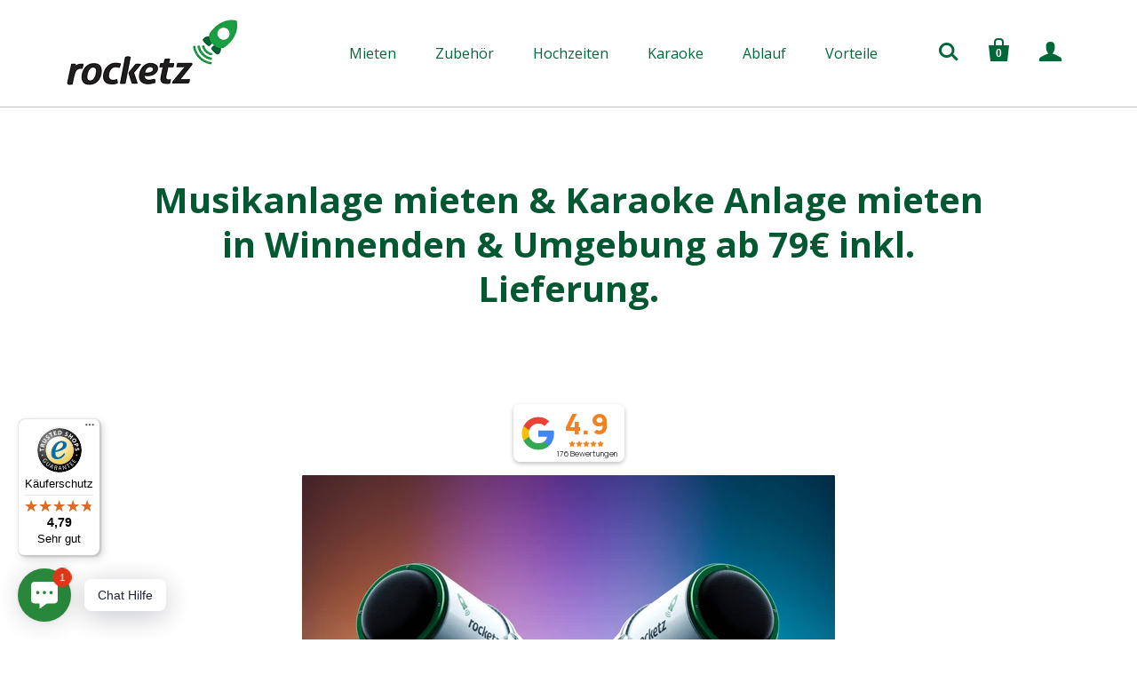

--- FILE ---
content_type: text/html; charset=utf-8
request_url: https://www.rocketz.de/pages/musikanlage-winnenden-mieten-party
body_size: 24271
content:


   
<!doctype html>
<!--[if lt IE 7]><html class="no-js lt-ie10 lt-ie9 lt-ie8 lt-ie7" lang="en"> <![endif]-->
<!--[if IE 7]><html class="no-js lt-ie10 lt-ie9 lt-ie8" lang="en"> <![endif]-->
<!--[if IE 8]><html class="no-js lt-ie10 lt-ie9" lang="en"> <![endif]-->
<!--[if IE 9 ]><html class="ie9 lt-ie10 no-js"> <![endif]-->
<!--[if (gt IE 9)|!(IE)]><!--> <html class="no-js"> <!--<![endif]-->
<head>
 <!-- Google Tag Manager -->
<script>(function(w,d,s,l,i){w[l]=w[l]||[];w[l].push({'gtm.start':
new Date().getTime(),event:'gtm.js'});var f=d.getElementsByTagName(s)[0],
j=d.createElement(s),dl=l!='dataLayer'?'&l='+l:'';j.async=true;j.src=
'https://www.googletagmanager.com/gtm.js?id='+i+dl;f.parentNode.insertBefore(j,f);
})(window,document,'script','dataLayer','GTM-T6J9V48');</script>
<!-- End Google Tag Manager --> 
  




<meta name="description" content="Musikanlagen Mieten &amp; Karaoke Anlagen mieten. Gratis DHL Lieferung nach Winnenden und Umgebung. ✓ Super Sound ✓ Super Service ✓ Top Bewertungen. Jetzt mieten!">




<title>Musikanlage mieten &amp; Karaoke Anlage mieten ab 79€ in Winnenden &amp; Umgebung</title>



<!-- seo-booster-json-ld-store -->

<!-- seo-booster-website -->
<script type="application/ld+json">
{
   "@context": "http://schema.org",
   "@type": "WebSite",
   "url": "https://www.rocketz.de/",
   "potentialAction": {
     "@type": "SearchAction",
     "target": "https://www.rocketz.de/search?q={search_term_string}",
     "query-input": "required name=search_term_string"
   }
}
</script>
<!-- end-seo-booster-website -->

<!-- seo-booster-organization -->
<script type="application/ld+json">
{
	"@context": "http://schema.org",
	"@type": "Organization",
	"url": "https://www.rocketz.de"}
</script>
<!-- end-seo-booster-organization -->


<!-- End - seo-booster-json-ld-store -->


  <meta name="google-site-verification" content="4vxGmbSXc17eW38SmSvOwfQJVBzqsPVGimeOB-d-4NM" />
  <meta charset="utf-8">
  <meta http-equiv="X-UA-Compatible" content="IE=edge,chrome=1">
  <link rel="shortcut icon" href="//www.rocketz.de/cdn/shop/t/2/assets/favicon.png?v=2472569757601559421458468761" type="image/png" />
  
    <title>Musikanlage mieten &amp; Karaoke Anlage mieten ab 79€ in Winnenden &amp; Umgebung | ROCKETZ Verleih</title>
  
  
  <link rel="canonical" href="https://www.rocketz.de/pages/musikanlage-winnenden-mieten-party" />
  <meta name="viewport" content="width=device-width,initial-scale=1" />
  
  <!-- Avada Email Marketing Script -->
 

<script>window.AVADA_EM_POPUP_CACHE = 1633088042023;window.AVADA_EM_PUSH_CACHE = 1633087385953;</script>








        <script>
            const date = new Date();
            window.AVADA_EM = window.AVADA_EM || {};
            window.AVADA_EM.template = "page";
            window.AVADA_EM.shopId = 'bTfP2SwVCMJIH7iOAGMZ';
            const params = new URL(document.location).searchParams;
            if(params.get('isEmCheckout') === 'true' && params.get('token')) {
              if (localStorage.getItem('avada-em-converted')) {
                localStorage.removeItem('avada-em-converted');
              }
              localStorage.setItem('avada-em-converted', JSON.stringify({
                token:params.get('token'),
                expiredAt: date.setHours(date.getHours() + 24*3)
              }));
              if (params.get('redirectUrl')) {
                window.location.replace(params.get('redirectUrl'));
              }
            }
            window.AVADA_EM.isTrackingEnabled = false;
        </script>
  <!-- /Avada Email Marketing Script -->
<script>window.performance && window.performance.mark && window.performance.mark('shopify.content_for_header.start');</script><meta id="shopify-digital-wallet" name="shopify-digital-wallet" content="/9319998/digital_wallets/dialog">
<meta name="shopify-checkout-api-token" content="bfc47d467f3b9b2c78cca4d51a69e766">
<meta id="in-context-paypal-metadata" data-shop-id="9319998" data-venmo-supported="false" data-environment="production" data-locale="de_DE" data-paypal-v4="true" data-currency="EUR">
<script async="async" src="/checkouts/internal/preloads.js?locale=de-DE"></script>
<link rel="preconnect" href="https://shop.app" crossorigin="anonymous">
<script async="async" src="https://shop.app/checkouts/internal/preloads.js?locale=de-DE&shop_id=9319998" crossorigin="anonymous"></script>
<script id="apple-pay-shop-capabilities" type="application/json">{"shopId":9319998,"countryCode":"DE","currencyCode":"EUR","merchantCapabilities":["supports3DS"],"merchantId":"gid:\/\/shopify\/Shop\/9319998","merchantName":"ROCKETZ Verleih","requiredBillingContactFields":["postalAddress","email","phone"],"requiredShippingContactFields":["postalAddress","email","phone"],"shippingType":"shipping","supportedNetworks":["visa","maestro","masterCard","amex"],"total":{"type":"pending","label":"ROCKETZ Verleih","amount":"1.00"},"shopifyPaymentsEnabled":true,"supportsSubscriptions":true}</script>
<script id="shopify-features" type="application/json">{"accessToken":"bfc47d467f3b9b2c78cca4d51a69e766","betas":["rich-media-storefront-analytics"],"domain":"www.rocketz.de","predictiveSearch":true,"shopId":9319998,"locale":"de"}</script>
<script>var Shopify = Shopify || {};
Shopify.shop = "rocketz-2.myshopify.com";
Shopify.locale = "de";
Shopify.currency = {"active":"EUR","rate":"1.0"};
Shopify.country = "DE";
Shopify.theme = {"name":"Startup","id":32457028,"schema_name":null,"schema_version":null,"theme_store_id":652,"role":"main"};
Shopify.theme.handle = "null";
Shopify.theme.style = {"id":null,"handle":null};
Shopify.cdnHost = "www.rocketz.de/cdn";
Shopify.routes = Shopify.routes || {};
Shopify.routes.root = "/";</script>
<script type="module">!function(o){(o.Shopify=o.Shopify||{}).modules=!0}(window);</script>
<script>!function(o){function n(){var o=[];function n(){o.push(Array.prototype.slice.apply(arguments))}return n.q=o,n}var t=o.Shopify=o.Shopify||{};t.loadFeatures=n(),t.autoloadFeatures=n()}(window);</script>
<script>
  window.ShopifyPay = window.ShopifyPay || {};
  window.ShopifyPay.apiHost = "shop.app\/pay";
  window.ShopifyPay.redirectState = null;
</script>
<script id="shop-js-analytics" type="application/json">{"pageType":"page"}</script>
<script defer="defer" async type="module" src="//www.rocketz.de/cdn/shopifycloud/shop-js/modules/v2/client.init-shop-cart-sync_HUjMWWU5.de.esm.js"></script>
<script defer="defer" async type="module" src="//www.rocketz.de/cdn/shopifycloud/shop-js/modules/v2/chunk.common_QpfDqRK1.esm.js"></script>
<script type="module">
  await import("//www.rocketz.de/cdn/shopifycloud/shop-js/modules/v2/client.init-shop-cart-sync_HUjMWWU5.de.esm.js");
await import("//www.rocketz.de/cdn/shopifycloud/shop-js/modules/v2/chunk.common_QpfDqRK1.esm.js");

  window.Shopify.SignInWithShop?.initShopCartSync?.({"fedCMEnabled":true,"windoidEnabled":true});

</script>
<script>
  window.Shopify = window.Shopify || {};
  if (!window.Shopify.featureAssets) window.Shopify.featureAssets = {};
  window.Shopify.featureAssets['shop-js'] = {"shop-cart-sync":["modules/v2/client.shop-cart-sync_ByUgVWtJ.de.esm.js","modules/v2/chunk.common_QpfDqRK1.esm.js"],"init-fed-cm":["modules/v2/client.init-fed-cm_CVqhkk-1.de.esm.js","modules/v2/chunk.common_QpfDqRK1.esm.js"],"shop-button":["modules/v2/client.shop-button_B0pFlqys.de.esm.js","modules/v2/chunk.common_QpfDqRK1.esm.js"],"shop-cash-offers":["modules/v2/client.shop-cash-offers_CaaeZ5wd.de.esm.js","modules/v2/chunk.common_QpfDqRK1.esm.js","modules/v2/chunk.modal_CS8dP9kO.esm.js"],"init-windoid":["modules/v2/client.init-windoid_B-gyVqfY.de.esm.js","modules/v2/chunk.common_QpfDqRK1.esm.js"],"shop-toast-manager":["modules/v2/client.shop-toast-manager_DgTeluS3.de.esm.js","modules/v2/chunk.common_QpfDqRK1.esm.js"],"init-shop-email-lookup-coordinator":["modules/v2/client.init-shop-email-lookup-coordinator_C5I212n4.de.esm.js","modules/v2/chunk.common_QpfDqRK1.esm.js"],"init-shop-cart-sync":["modules/v2/client.init-shop-cart-sync_HUjMWWU5.de.esm.js","modules/v2/chunk.common_QpfDqRK1.esm.js"],"avatar":["modules/v2/client.avatar_BTnouDA3.de.esm.js"],"pay-button":["modules/v2/client.pay-button_CJaF-UDc.de.esm.js","modules/v2/chunk.common_QpfDqRK1.esm.js"],"init-customer-accounts":["modules/v2/client.init-customer-accounts_BI_wUvuR.de.esm.js","modules/v2/client.shop-login-button_DTPR4l75.de.esm.js","modules/v2/chunk.common_QpfDqRK1.esm.js","modules/v2/chunk.modal_CS8dP9kO.esm.js"],"init-shop-for-new-customer-accounts":["modules/v2/client.init-shop-for-new-customer-accounts_C4qR5Wl-.de.esm.js","modules/v2/client.shop-login-button_DTPR4l75.de.esm.js","modules/v2/chunk.common_QpfDqRK1.esm.js","modules/v2/chunk.modal_CS8dP9kO.esm.js"],"shop-login-button":["modules/v2/client.shop-login-button_DTPR4l75.de.esm.js","modules/v2/chunk.common_QpfDqRK1.esm.js","modules/v2/chunk.modal_CS8dP9kO.esm.js"],"init-customer-accounts-sign-up":["modules/v2/client.init-customer-accounts-sign-up_SG5gYFpP.de.esm.js","modules/v2/client.shop-login-button_DTPR4l75.de.esm.js","modules/v2/chunk.common_QpfDqRK1.esm.js","modules/v2/chunk.modal_CS8dP9kO.esm.js"],"shop-follow-button":["modules/v2/client.shop-follow-button_CmMsyvrH.de.esm.js","modules/v2/chunk.common_QpfDqRK1.esm.js","modules/v2/chunk.modal_CS8dP9kO.esm.js"],"checkout-modal":["modules/v2/client.checkout-modal_tfCxQqrq.de.esm.js","modules/v2/chunk.common_QpfDqRK1.esm.js","modules/v2/chunk.modal_CS8dP9kO.esm.js"],"lead-capture":["modules/v2/client.lead-capture_Ccz5Zm6k.de.esm.js","modules/v2/chunk.common_QpfDqRK1.esm.js","modules/v2/chunk.modal_CS8dP9kO.esm.js"],"shop-login":["modules/v2/client.shop-login_BfivnucW.de.esm.js","modules/v2/chunk.common_QpfDqRK1.esm.js","modules/v2/chunk.modal_CS8dP9kO.esm.js"],"payment-terms":["modules/v2/client.payment-terms_D2Mn0eFV.de.esm.js","modules/v2/chunk.common_QpfDqRK1.esm.js","modules/v2/chunk.modal_CS8dP9kO.esm.js"]};
</script>
<script>(function() {
  var isLoaded = false;
  function asyncLoad() {
    if (isLoaded) return;
    isLoaded = true;
    var urls = ["\/\/rocketz-2.bookthatapp.com\/javascripts\/bta.js?shop=rocketz-2.myshopify.com","\/\/cdn.shopify.com\/proxy\/3b31253df31d31e4fe4f8118994a026dc2c46b626c7aab938c302a46b7a9c96e\/rocketz-2.bookthatapp.com\/javascripts\/bta-installed.js?shop=rocketz-2.myshopify.com\u0026sp-cache-control=cHVibGljLCBtYXgtYWdlPTkwMA","\/\/cdn.shopify.com\/s\/files\/1\/0875\/2064\/files\/easyslider-1.0.0.js?shop=rocketz-2.myshopify.com","https:\/\/tseish-app.connect.trustedshops.com\/esc.js?apiBaseUrl=aHR0cHM6Ly90c2Vpc2gtYXBwLmNvbm5lY3QudHJ1c3RlZHNob3BzLmNvbQ==\u0026instanceId=cm9ja2V0ei0yLm15c2hvcGlmeS5jb20=\u0026shop=rocketz-2.myshopify.com","https:\/\/tools.luckyorange.com\/core\/lo.js?site-id=0c5702fa\u0026shop=rocketz-2.myshopify.com"];
    for (var i = 0; i < urls.length; i++) {
      var s = document.createElement('script');
      s.type = 'text/javascript';
      s.async = true;
      s.src = urls[i];
      var x = document.getElementsByTagName('script')[0];
      x.parentNode.insertBefore(s, x);
    }
  };
  if(window.attachEvent) {
    window.attachEvent('onload', asyncLoad);
  } else {
    window.addEventListener('load', asyncLoad, false);
  }
})();</script>
<script id="__st">var __st={"a":9319998,"offset":3600,"reqid":"a3a789e2-055f-4916-8984-22fdf911c6d4-1768753439","pageurl":"www.rocketz.de\/pages\/musikanlage-winnenden-mieten-party","s":"pages-254838225","u":"39ac102d03df","p":"page","rtyp":"page","rid":254838225};</script>
<script>window.ShopifyPaypalV4VisibilityTracking = true;</script>
<script id="captcha-bootstrap">!function(){'use strict';const t='contact',e='account',n='new_comment',o=[[t,t],['blogs',n],['comments',n],[t,'customer']],c=[[e,'customer_login'],[e,'guest_login'],[e,'recover_customer_password'],[e,'create_customer']],r=t=>t.map((([t,e])=>`form[action*='/${t}']:not([data-nocaptcha='true']) input[name='form_type'][value='${e}']`)).join(','),a=t=>()=>t?[...document.querySelectorAll(t)].map((t=>t.form)):[];function s(){const t=[...o],e=r(t);return a(e)}const i='password',u='form_key',d=['recaptcha-v3-token','g-recaptcha-response','h-captcha-response',i],f=()=>{try{return window.sessionStorage}catch{return}},m='__shopify_v',_=t=>t.elements[u];function p(t,e,n=!1){try{const o=window.sessionStorage,c=JSON.parse(o.getItem(e)),{data:r}=function(t){const{data:e,action:n}=t;return t[m]||n?{data:e,action:n}:{data:t,action:n}}(c);for(const[e,n]of Object.entries(r))t.elements[e]&&(t.elements[e].value=n);n&&o.removeItem(e)}catch(o){console.error('form repopulation failed',{error:o})}}const l='form_type',E='cptcha';function T(t){t.dataset[E]=!0}const w=window,h=w.document,L='Shopify',v='ce_forms',y='captcha';let A=!1;((t,e)=>{const n=(g='f06e6c50-85a8-45c8-87d0-21a2b65856fe',I='https://cdn.shopify.com/shopifycloud/storefront-forms-hcaptcha/ce_storefront_forms_captcha_hcaptcha.v1.5.2.iife.js',D={infoText:'Durch hCaptcha geschützt',privacyText:'Datenschutz',termsText:'Allgemeine Geschäftsbedingungen'},(t,e,n)=>{const o=w[L][v],c=o.bindForm;if(c)return c(t,g,e,D).then(n);var r;o.q.push([[t,g,e,D],n]),r=I,A||(h.body.append(Object.assign(h.createElement('script'),{id:'captcha-provider',async:!0,src:r})),A=!0)});var g,I,D;w[L]=w[L]||{},w[L][v]=w[L][v]||{},w[L][v].q=[],w[L][y]=w[L][y]||{},w[L][y].protect=function(t,e){n(t,void 0,e),T(t)},Object.freeze(w[L][y]),function(t,e,n,w,h,L){const[v,y,A,g]=function(t,e,n){const i=e?o:[],u=t?c:[],d=[...i,...u],f=r(d),m=r(i),_=r(d.filter((([t,e])=>n.includes(e))));return[a(f),a(m),a(_),s()]}(w,h,L),I=t=>{const e=t.target;return e instanceof HTMLFormElement?e:e&&e.form},D=t=>v().includes(t);t.addEventListener('submit',(t=>{const e=I(t);if(!e)return;const n=D(e)&&!e.dataset.hcaptchaBound&&!e.dataset.recaptchaBound,o=_(e),c=g().includes(e)&&(!o||!o.value);(n||c)&&t.preventDefault(),c&&!n&&(function(t){try{if(!f())return;!function(t){const e=f();if(!e)return;const n=_(t);if(!n)return;const o=n.value;o&&e.removeItem(o)}(t);const e=Array.from(Array(32),(()=>Math.random().toString(36)[2])).join('');!function(t,e){_(t)||t.append(Object.assign(document.createElement('input'),{type:'hidden',name:u})),t.elements[u].value=e}(t,e),function(t,e){const n=f();if(!n)return;const o=[...t.querySelectorAll(`input[type='${i}']`)].map((({name:t})=>t)),c=[...d,...o],r={};for(const[a,s]of new FormData(t).entries())c.includes(a)||(r[a]=s);n.setItem(e,JSON.stringify({[m]:1,action:t.action,data:r}))}(t,e)}catch(e){console.error('failed to persist form',e)}}(e),e.submit())}));const S=(t,e)=>{t&&!t.dataset[E]&&(n(t,e.some((e=>e===t))),T(t))};for(const o of['focusin','change'])t.addEventListener(o,(t=>{const e=I(t);D(e)&&S(e,y())}));const B=e.get('form_key'),M=e.get(l),P=B&&M;t.addEventListener('DOMContentLoaded',(()=>{const t=y();if(P)for(const e of t)e.elements[l].value===M&&p(e,B);[...new Set([...A(),...v().filter((t=>'true'===t.dataset.shopifyCaptcha))])].forEach((e=>S(e,t)))}))}(h,new URLSearchParams(w.location.search),n,t,e,['guest_login'])})(!0,!0)}();</script>
<script integrity="sha256-4kQ18oKyAcykRKYeNunJcIwy7WH5gtpwJnB7kiuLZ1E=" data-source-attribution="shopify.loadfeatures" defer="defer" src="//www.rocketz.de/cdn/shopifycloud/storefront/assets/storefront/load_feature-a0a9edcb.js" crossorigin="anonymous"></script>
<script crossorigin="anonymous" defer="defer" src="//www.rocketz.de/cdn/shopifycloud/storefront/assets/shopify_pay/storefront-65b4c6d7.js?v=20250812"></script>
<script data-source-attribution="shopify.dynamic_checkout.dynamic.init">var Shopify=Shopify||{};Shopify.PaymentButton=Shopify.PaymentButton||{isStorefrontPortableWallets:!0,init:function(){window.Shopify.PaymentButton.init=function(){};var t=document.createElement("script");t.src="https://www.rocketz.de/cdn/shopifycloud/portable-wallets/latest/portable-wallets.de.js",t.type="module",document.head.appendChild(t)}};
</script>
<script data-source-attribution="shopify.dynamic_checkout.buyer_consent">
  function portableWalletsHideBuyerConsent(e){var t=document.getElementById("shopify-buyer-consent"),n=document.getElementById("shopify-subscription-policy-button");t&&n&&(t.classList.add("hidden"),t.setAttribute("aria-hidden","true"),n.removeEventListener("click",e))}function portableWalletsShowBuyerConsent(e){var t=document.getElementById("shopify-buyer-consent"),n=document.getElementById("shopify-subscription-policy-button");t&&n&&(t.classList.remove("hidden"),t.removeAttribute("aria-hidden"),n.addEventListener("click",e))}window.Shopify?.PaymentButton&&(window.Shopify.PaymentButton.hideBuyerConsent=portableWalletsHideBuyerConsent,window.Shopify.PaymentButton.showBuyerConsent=portableWalletsShowBuyerConsent);
</script>
<script data-source-attribution="shopify.dynamic_checkout.cart.bootstrap">document.addEventListener("DOMContentLoaded",(function(){function t(){return document.querySelector("shopify-accelerated-checkout-cart, shopify-accelerated-checkout")}if(t())Shopify.PaymentButton.init();else{new MutationObserver((function(e,n){t()&&(Shopify.PaymentButton.init(),n.disconnect())})).observe(document.body,{childList:!0,subtree:!0})}}));
</script>
<script id='scb4127' type='text/javascript' async='' src='https://www.rocketz.de/cdn/shopifycloud/privacy-banner/storefront-banner.js'></script><link id="shopify-accelerated-checkout-styles" rel="stylesheet" media="screen" href="https://www.rocketz.de/cdn/shopifycloud/portable-wallets/latest/accelerated-checkout-backwards-compat.css" crossorigin="anonymous">
<style id="shopify-accelerated-checkout-cart">
        #shopify-buyer-consent {
  margin-top: 1em;
  display: inline-block;
  width: 100%;
}

#shopify-buyer-consent.hidden {
  display: none;
}

#shopify-subscription-policy-button {
  background: none;
  border: none;
  padding: 0;
  text-decoration: underline;
  font-size: inherit;
  cursor: pointer;
}

#shopify-subscription-policy-button::before {
  box-shadow: none;
}

      </style>

<script>window.performance && window.performance.mark && window.performance.mark('shopify.content_for_header.end');</script>
  

<meta property="og:site_name" content="ROCKETZ Verleih" />
<meta property="og:url" content="https://www.rocketz.de/pages/musikanlage-winnenden-mieten-party" />
<meta property="og:title" content="ROCKETZ Verleih" />

  <meta property="og:description" content="Musikanlagen Mieten &amp; Karaoke Anlagen mieten. Gratis DHL Lieferung nach Winnenden und Umgebung. ✓ Super Sound ✓ Super Service ✓ Top Bewertungen. Jetzt mieten!" />
  

  <meta property="og:type" content="website" />
  
    <meta property="og:image" content="http://cdn.shopify.com/s/files/1/0931/9998/files/facebook-banner.jpg" />
    <meta property="og:image:secure_url" content="https://cdn.shopify.com/s/files/1/0931/9998/files/facebook-banner.jpg" />
  




<meta name="twitter:card" content="summary">


  <meta name="twitter:site" content="@rocketz_verleih">



  <meta property="twitter:description" content="Musikanlagen Mieten &amp; Karaoke Anlagen mieten. Gratis DHL Lieferung nach Winnenden und Umgebung. ✓ Super Sound ✓ Super Service ✓ Top Bewertungen. Jetzt mieten!" />


<meta name="twitter:url" content="https://www.rocketz.de/pages/musikanlage-winnenden-mieten-party">


  <meta name="twitter:title" content="ROCKETZ Verleih" />
  
    <meta name="twitter:image" content="//www.rocketz.de/cdn/shop/t/2/assets/logo.png?v=158666252888760735531548321970" />
  


  
  <!-- Theme CSS -->
  <link href="//www.rocketz.de/cdn/shop/t/2/assets/theme.scss.css?v=139947668358156748411764679598" rel="stylesheet" type="text/css" media="all" />
  <!-- Third Party JS Libraries -->
  <script src="//www.rocketz.de/cdn/shop/t/2/assets/modernizr-2.7.1.min.js?v=97979361732255975071438058616" type="text/javascript"></script>
  


<!-- Sans Serif -->




  <link href='//fonts.googleapis.com/css?family=Open+Sans:400italic,600italic,700italic,400,700,600' rel='stylesheet' type='text/css'>














<!-- Condensed Sans Serif -->







<!-- Geometric Sans Serif -->



<!-- Serif -->

















<!-- Slab serif -->









  <!-- Store object -->
  <script type="text/javascript">
  Theme = {}
  Theme.version = "5.1.9";
  Theme.logo = true;
  Theme.currency = 'EUR';
  shopCurrency = 'EUR'; /* used by shipping calculator */
  Theme.moneyFormat = "{{amount_with_comma_separator}} \u0026euro;";
  Theme.moneyFormatCurrency = "{{amount_with_comma_separator}} EUR";

  Theme.disableAjax = true;

  Theme.addToCartText = "Jetzt bestellen";

  

  Theme.soldOutText = "Ausverkauft";
  Theme.unavailableText = "Nicht verfügbar";
  Theme.processingText = "Wird verarbeitet …";
  Theme.setQuantityText = "Bitte geben Sie eine Zahl für die Menge ein";

  Theme.notAvailableText = "Nicht verfügbar";
  Theme.stockLevelText = "Sorry, wir haben nur {{ stock_count }} auf Lager.";
  Theme.okayText = "OK";
  Theme.shippingCalcErrorMessage = "Fehler: PLZ / ZIP Code {{ error_message }}";
  Theme.shippingCalcMultiRates = "Es gibt {{ number_of_rates }} unterschiedliche Versandkosten für {{ address }}. Der günstigste Versand beträgt {{ rate }}.";
  Theme.shippingCalcOneRate = "Es gibt eine Variante der Versandkosten für {{ address }}.";
  Theme.shippingCalcNoRates = "Wir versenden leider nicht an dieses Ziel. Nur innerhalb Deutschlands.";
  Theme.shippingCalcRateValues = "{{ rate_title }} beträgt {{ rate }}";

  

  
  Theme.headerNavigation = true;
  

  
  Theme.headerSticky = true;
  

  
  Theme.imageZoom = true;
  

  

  

  

  

  
</script>
     
  <style type="text/css">
    
    









    .add-to-cart-loader, .home-slideshow-loader, .product-slideshow-loader {
      border-left:   3px solid rgba(0, 0, 0, .15);
      border-right:  3px solid rgba(0, 0, 0, .15);
      border-bottom: 3px solid rgba(0, 0, 0, .15);
      border-top:    3px solid rgba(0, 0, 0, .8);
      
    }
    
    
    









    .header-drawer h1, .header-drawer .navigation .primary ul {
      border-color: #ffffff;
      border-color: rgba(255, 255, 255, .3);
    }
    
    









    .copyright, .payment-options {
      color: rgba(255, 255, 255, .5);
    }
    .spread-the-word .footer-share-icon {
      background: rgba(255, 255, 255, .7);
    }
    .spread-the-word .footer-share-icon:hover {
      background: rgba(255, 255, 255, .9);
    }
    
    
    
  </style>
 
 
  <script src="//ajax.googleapis.com/ajax/libs/jquery/2.1.1/jquery.min.js"></script>
  <script src="//www.rocketz.de/cdn/shop/t/2/assets/galleria-1.4.2.min.js?v=48946636645127864351444211812" type="text/javascript"></script>
  

<!-- Hits Analytics tracking code -->

  

<!-- end of Hits Analytics code -->
 <!-- GSSTART Image swap. Do not change -->
<script  type="text/javascript">
  gsCollection = {
    };
</script>
  
<!-- Image swap code end. Do not change GSEND -->
  
  
  <script>var bondVariantIds = [], productConfig = {}, productMetafields;productMetafields = '';if (productMetafields !== '') {
        productConfig = JSON.parse('{"' + decodeURI(productMetafields).replace(/"/g, '\\"').replace(/&/g, '","').replace(/=/g,'":"') + '"}');
      }

    window.BtaConfig = {
      account: 'rocketz-2',
      bondVariantIds: bondVariantIds,
      settings: JSON.parse('{"dateFormat":"DD/MM/YYYY","domain":"www.rocketz.de","env":"production","path_prefix":"/apps/bookthatapp","should_load":true,"widget_enabled_list":[],"widget_on_every_page":false,"widgets_mode":{}}' || '{}'),
      
      cart: {"note":null,"attributes":{},"original_total_price":0,"total_price":0,"total_discount":0,"total_weight":0.0,"item_count":0,"items":[],"requires_shipping":false,"currency":"EUR","items_subtotal_price":0,"cart_level_discount_applications":[],"checkout_charge_amount":0},
      version: '1.5'
    }
</script>
  <script src="//www.rocketz.de/cdn/shop/t/2/assets/bta-widgets-bootstrap.min.js?v=19779015373317819461668584639" type="text/javascript"></script>

<!-- BEGIN app block: shopify://apps/complianz-gdpr-cookie-consent/blocks/bc-block/e49729f0-d37d-4e24-ac65-e0e2f472ac27 -->

    
    
    
<link id='complianz-css' rel="stylesheet" href=https://cdn.shopify.com/extensions/019a2fb2-ee57-75e6-ac86-acfd14822c1d/gdpr-legal-cookie-74/assets/complainz.css media="print" onload="this.media='all'">
    <style>
        #Compliance-iframe.Compliance-iframe-branded > div.purposes-header,
        #Compliance-iframe.Compliance-iframe-branded > div.cmplc-cmp-header,
        #purposes-container > div.purposes-header,
        #Compliance-cs-banner .Compliance-cs-brand {
            background-color: #ffffff !important;
            color: #000000!important;
        }
        #Compliance-iframe.Compliance-iframe-branded .purposes-header .cmplc-btn-cp ,
        #Compliance-iframe.Compliance-iframe-branded .purposes-header .cmplc-btn-cp:hover,
        #Compliance-iframe.Compliance-iframe-branded .purposes-header .cmplc-btn-back:hover  {
            background-color: #ffffff !important;
            opacity: 1 !important;
        }
        #Compliance-cs-banner .cmplc-toggle .cmplc-toggle-label {
            color: !important;
        }
        #Compliance-iframe.Compliance-iframe-branded .purposes-header .cmplc-btn-cp:hover,
        #Compliance-iframe.Compliance-iframe-branded .purposes-header .cmplc-btn-back:hover {
            background-color: !important;
            color: !important;
        }
        #Compliance-cs-banner #Compliance-cs-title {
            font-size: 14px !important;
        }
        #Compliance-cs-banner .Compliance-cs-content,
        #Compliance-cs-title,
        .cmplc-toggle-checkbox.granular-control-checkbox span {
            background-color:  !important;
            color:  !important;
            font-size: 14px !important;
        }
        #Compliance-cs-banner .Compliance-cs-close-btn {
            font-size: 14px !important;
            background-color:  !important;
        }
        #Compliance-cs-banner .Compliance-cs-opt-group {
            color:  !important;
        }
        #Compliance-cs-banner .Compliance-cs-opt-group button,
        .Compliance-alert button.Compliance-button-cancel {
            background-color: !important;
            color: !important;
        }
        #Compliance-cs-banner .Compliance-cs-opt-group button.Compliance-cs-accept-btn,
        #Compliance-cs-banner .Compliance-cs-opt-group button.Compliance-cs-btn-primary,
        .Compliance-alert button.Compliance-button-confirm {
            background-color:  !important;
            color:  !important;
        }
        #Compliance-cs-banner .Compliance-cs-opt-group button.Compliance-cs-reject-btn {
            background-color: !important;
            color: !important;
        }

        #Compliance-cs-banner .Compliance-banner-content button {
            cursor: pointer !important;
            color: currentColor !important;
            text-decoration: underline !important;
            border: none !important;
            background-color: transparent !important;
            font-size: 100% !important;
            padding: 0 !important;
        }

        #Compliance-cs-banner .Compliance-cs-opt-group button {
            border-radius: 4px !important;
            padding-block: 10px !important;
        }
        @media (min-width: 640px) {
            #Compliance-cs-banner.Compliance-cs-default-floating:not(.Compliance-cs-top):not(.Compliance-cs-center) .Compliance-cs-container, #Compliance-cs-banner.Compliance-cs-default-floating:not(.Compliance-cs-bottom):not(.Compliance-cs-center) .Compliance-cs-container, #Compliance-cs-banner.Compliance-cs-default-floating.Compliance-cs-center:not(.Compliance-cs-top):not(.Compliance-cs-bottom) .Compliance-cs-container {
                width: 560px !important;
            }
            #Compliance-cs-banner.Compliance-cs-default-floating:not(.Compliance-cs-top):not(.Compliance-cs-center) .Compliance-cs-opt-group, #Compliance-cs-banner.Compliance-cs-default-floating:not(.Compliance-cs-bottom):not(.Compliance-cs-center) .Compliance-cs-opt-group, #Compliance-cs-banner.Compliance-cs-default-floating.Compliance-cs-center:not(.Compliance-cs-top):not(.Compliance-cs-bottom) .Compliance-cs-opt-group {
                flex-direction: row !important;
            }
            #Compliance-cs-banner .Compliance-cs-opt-group button:not(:last-of-type),
            #Compliance-cs-banner .Compliance-cs-opt-group button {
                margin-right: 4px !important;
            }
            #Compliance-cs-banner .Compliance-cs-container .Compliance-cs-brand {
                position: absolute !important;
                inset-block-start: 6px;
            }
        }
        #Compliance-cs-banner.Compliance-cs-default-floating:not(.Compliance-cs-top):not(.Compliance-cs-center) .Compliance-cs-opt-group > div, #Compliance-cs-banner.Compliance-cs-default-floating:not(.Compliance-cs-bottom):not(.Compliance-cs-center) .Compliance-cs-opt-group > div, #Compliance-cs-banner.Compliance-cs-default-floating.Compliance-cs-center:not(.Compliance-cs-top):not(.Compliance-cs-bottom) .Compliance-cs-opt-group > div {
            flex-direction: row-reverse;
            width: 100% !important;
        }

        .Compliance-cs-brand-badge-outer, .Compliance-cs-brand-badge, #Compliance-cs-banner.Compliance-cs-default-floating.Compliance-cs-bottom .Compliance-cs-brand-badge-outer,
        #Compliance-cs-banner.Compliance-cs-default.Compliance-cs-bottom .Compliance-cs-brand-badge-outer,
        #Compliance-cs-banner.Compliance-cs-default:not(.Compliance-cs-left) .Compliance-cs-brand-badge-outer,
        #Compliance-cs-banner.Compliance-cs-default-floating:not(.Compliance-cs-left) .Compliance-cs-brand-badge-outer {
            display: none !important
        }

        #Compliance-cs-banner:not(.Compliance-cs-top):not(.Compliance-cs-bottom) .Compliance-cs-container.Compliance-cs-themed {
            flex-direction: row !important;
        }

        #Compliance-cs-banner #Compliance-cs-title,
        #Compliance-cs-banner #Compliance-cs-custom-title {
            justify-self: center !important;
            font-size: 14px !important;
            font-family: -apple-system,sans-serif !important;
            margin-inline: auto !important;
            width: 55% !important;
            text-align: center;
            font-weight: 600;
            visibility: unset;
        }

        @media (max-width: 640px) {
            #Compliance-cs-banner #Compliance-cs-title,
            #Compliance-cs-banner #Compliance-cs-custom-title {
                display: block;
            }
        }

        #Compliance-cs-banner .Compliance-cs-brand img {
            max-width: 110px !important;
            min-height: 32px !important;
        }
        #Compliance-cs-banner .Compliance-cs-container .Compliance-cs-brand {
            background: none !important;
            padding: 0px !important;
            margin-block-start:10px !important;
            margin-inline-start:16px !important;
        }

        #Compliance-cs-banner .Compliance-cs-opt-group button {
            padding-inline: 4px !important;
        }

    </style>
    
    
    
    

    <script type="text/javascript">
        function loadScript(src) {
            return new Promise((resolve, reject) => {
                const s = document.createElement("script");
                s.src = src;
                s.charset = "UTF-8";
                s.onload = resolve;
                s.onerror = reject;
                document.head.appendChild(s);
            });
        }

        function filterGoogleConsentModeURLs(domainsArray) {
            const googleConsentModeComplianzURls = [
                // 197, # Google Tag Manager:
                {"domain":"s.www.googletagmanager.com", "path":""},
                {"domain":"www.tagmanager.google.com", "path":""},
                {"domain":"www.googletagmanager.com", "path":""},
                {"domain":"googletagmanager.com", "path":""},
                {"domain":"tagassistant.google.com", "path":""},
                {"domain":"tagmanager.google.com", "path":""},

                // 2110, # Google Analytics 4:
                {"domain":"www.analytics.google.com", "path":""},
                {"domain":"www.google-analytics.com", "path":""},
                {"domain":"ssl.google-analytics.com", "path":""},
                {"domain":"google-analytics.com", "path":""},
                {"domain":"analytics.google.com", "path":""},
                {"domain":"region1.google-analytics.com", "path":""},
                {"domain":"region1.analytics.google.com", "path":""},
                {"domain":"*.google-analytics.com", "path":""},
                {"domain":"www.googletagmanager.com", "path":"/gtag/js?id=G"},
                {"domain":"googletagmanager.com", "path":"/gtag/js?id=UA"},
                {"domain":"www.googletagmanager.com", "path":"/gtag/js?id=UA"},
                {"domain":"googletagmanager.com", "path":"/gtag/js?id=G"},

                // 177, # Google Ads conversion tracking:
                {"domain":"googlesyndication.com", "path":""},
                {"domain":"media.admob.com", "path":""},
                {"domain":"gmodules.com", "path":""},
                {"domain":"ad.ytsa.net", "path":""},
                {"domain":"dartmotif.net", "path":""},
                {"domain":"dmtry.com", "path":""},
                {"domain":"go.channelintelligence.com", "path":""},
                {"domain":"googleusercontent.com", "path":""},
                {"domain":"googlevideo.com", "path":""},
                {"domain":"gvt1.com", "path":""},
                {"domain":"links.channelintelligence.com", "path":""},
                {"domain":"obrasilinteirojoga.com.br", "path":""},
                {"domain":"pcdn.tcgmsrv.net", "path":""},
                {"domain":"rdr.tag.channelintelligence.com", "path":""},
                {"domain":"static.googleadsserving.cn", "path":""},
                {"domain":"studioapi.doubleclick.com", "path":""},
                {"domain":"teracent.net", "path":""},
                {"domain":"ttwbs.channelintelligence.com", "path":""},
                {"domain":"wtb.channelintelligence.com", "path":""},
                {"domain":"youknowbest.com", "path":""},
                {"domain":"doubleclick.net", "path":""},
                {"domain":"redirector.gvt1.com", "path":""},

                //116, # Google Ads Remarketing
                {"domain":"googlesyndication.com", "path":""},
                {"domain":"media.admob.com", "path":""},
                {"domain":"gmodules.com", "path":""},
                {"domain":"ad.ytsa.net", "path":""},
                {"domain":"dartmotif.net", "path":""},
                {"domain":"dmtry.com", "path":""},
                {"domain":"go.channelintelligence.com", "path":""},
                {"domain":"googleusercontent.com", "path":""},
                {"domain":"googlevideo.com", "path":""},
                {"domain":"gvt1.com", "path":""},
                {"domain":"links.channelintelligence.com", "path":""},
                {"domain":"obrasilinteirojoga.com.br", "path":""},
                {"domain":"pcdn.tcgmsrv.net", "path":""},
                {"domain":"rdr.tag.channelintelligence.com", "path":""},
                {"domain":"static.googleadsserving.cn", "path":""},
                {"domain":"studioapi.doubleclick.com", "path":""},
                {"domain":"teracent.net", "path":""},
                {"domain":"ttwbs.channelintelligence.com", "path":""},
                {"domain":"wtb.channelintelligence.com", "path":""},
                {"domain":"youknowbest.com", "path":""},
                {"domain":"doubleclick.net", "path":""},
                {"domain":"redirector.gvt1.com", "path":""}
            ];

            if (!Array.isArray(domainsArray)) { 
                return [];
            }

            const blockedPairs = new Map();
            for (const rule of googleConsentModeComplianzURls) {
                if (!blockedPairs.has(rule.domain)) {
                    blockedPairs.set(rule.domain, new Set());
                }
                blockedPairs.get(rule.domain).add(rule.path);
            }

            return domainsArray.filter(item => {
                const paths = blockedPairs.get(item.d);
                return !(paths && paths.has(item.p));
            });
        }

        function setupAutoblockingByDomain() {
            // autoblocking by domain
            const autoblockByDomainArray = [];
            const prefixID = '10000' // to not get mixed with real metis ids
            let cmpBlockerDomains = []
            let cmpCmplcVendorsPurposes = {}
            let counter = 1
            for (const object of autoblockByDomainArray) {
                cmpBlockerDomains.push({
                    d: object.d,
                    p: object.path,
                    v: prefixID + counter,
                });
                counter++;
            }
            
            counter = 1
            for (const object of autoblockByDomainArray) {
                cmpCmplcVendorsPurposes[prefixID + counter] = object?.p ?? '1';
                counter++;
            }

            Object.defineProperty(window, "cmp_cmplc_vendors_purposes", {
                get() {
                    return cmpCmplcVendorsPurposes;
                },
                set(value) {
                    cmpCmplcVendorsPurposes = { ...cmpCmplcVendorsPurposes, ...value };
                }
            });
            const basicGmc = false;


            Object.defineProperty(window, "cmp_importblockerdomains", {
                get() {
                    if (basicGmc) {
                        return filterGoogleConsentModeURLs(cmpBlockerDomains);
                    }
                    return cmpBlockerDomains;
                },
                set(value) {
                    cmpBlockerDomains = [ ...cmpBlockerDomains, ...value ];
                }
            });
        }

        function enforceRejectionRecovery() {
            const base = (window._cmplc = window._cmplc || {});
            const featuresHolder = {};

            function lockFlagOn(holder) {
                const desc = Object.getOwnPropertyDescriptor(holder, 'rejection_recovery');
                if (!desc) {
                    Object.defineProperty(holder, 'rejection_recovery', {
                        get() { return true; },
                        set(_) { /* ignore */ },
                        enumerable: true,
                        configurable: false
                    });
                }
                return holder;
            }

            Object.defineProperty(base, 'csFeatures', {
                configurable: false,
                enumerable: true,
                get() {
                    return featuresHolder;
                },
                set(obj) {
                    if (obj && typeof obj === 'object') {
                        Object.keys(obj).forEach(k => {
                            if (k !== 'rejection_recovery') {
                                featuresHolder[k] = obj[k];
                            }
                        });
                    }
                    // we lock it, it won't try to redefine
                    lockFlagOn(featuresHolder);
                }
            });

            // Ensure an object is exposed even if read early
            if (!('csFeatures' in base)) {
                base.csFeatures = {};
            } else {
                // If someone already set it synchronously, merge and lock now.
                base.csFeatures = base.csFeatures;
            }
        }

        function splitDomains(joinedString) {
            if (!joinedString) {
                return []; // empty string -> empty array
            }
            return joinedString.split(";");
        }

        function setupWhitelist() {
            // Whitelist by domain:
            const whitelistString = "";
            const whitelist_array = [...splitDomains(whitelistString)];
            if (Array.isArray(window?.cmp_block_ignoredomains)) {
                window.cmp_block_ignoredomains = [...whitelist_array, ...window.cmp_block_ignoredomains];
            }
        }

        async function initCompliance() {
            const currentCsConfiguration = {"siteId":4114963,"cookiePolicyIds":{"en":93584094},"banner":{"acceptButtonDisplay":true,"rejectButtonDisplay":true,"customizeButtonDisplay":true,"position":"float-center","backgroundOverlay":false,"fontSize":"14px","content":"Wir nutzen Cookies, um Ihr Erlebnis auf unserer Webseite zu optimieren. ","acceptButtonCaption":"Akzeptieren","rejectButtonCaption":"Ablehnen","customizeButtonCaption":"Einstellung anzeigen","cookiePolicyLinkCaption":"","privacyWidget":true,"logo":"\/assets\/poweredbycomplianz-7-t9MLFn.svg","brandTextColor":null,"brandBackgroundColor":null,"backgroundColor":null,"textColor":null,"acceptButtonColor":null,"acceptButtonCaptionColor":null,"rejectButtonColor":null,"rejectButtonCaptionColor":null,"customizeButtonColor":null,"customizeButtonCaptionColor":null,"applyStyles":"false"},"whitelabel":true,"privacyWidget":true};
            const preview_config = {"format_and_position":{"has_background_overlay":false,"position":"float-center"},"text":{"fontsize":"14px","content":{"main":{"undefined":"Wir nutzen Cookies, um Ihr Erlebnis auf unserer Webseite zu optimieren. "},"accept":{"undefined":"Akzeptieren"},"reject":{"undefined":"Ablehnen"},"learnMore":{"undefined":"Einstellung anzeigen"},"cp_caption":{"undefined":""}}},"theme":{"setting_type":2,"standard":{"subtype":"light"},"color":{"selected_color":"Mint","selected_color_style":"neutral"},"custom":{"main":{"background":null,"text":null},"acceptButton":{"background":null,"text":null},"rejectButton":{"background":null,"text":null},"learnMoreButton":{"background":null,"text":null}},"logo":{"type":2,"add_from_url":{"url":"","brand_header_color":null,"brand_text_color":null},"upload":{"src":"","brand_header_color":null,"brand_text_color":null}}},"whitelabel":true,"privacyWidget":true,"cookiePolicyPageUrl":"\/pages\/cookie-policy","privacyPolicyPageUrl":"\/policies\/privacy-policy","primaryDomain":"https:\/\/www.rocketz.de"};
            const settings = null;

            const supportedLangs = [
            'bg','ca','cs','da','de','el','en','en-GB','es','et',
            'fi','fr','hr','hu','it','lt','lv','nl','no','pl',
            'pt','pt-BR','ro','ru','sk','sl','sv'
            ];

            // Build i18n map; prefer globals (e.g., window.it / window.en) if your locale files define them,
            // otherwise fall back to Liquid-injected JSON (cleaned_*).
            const currentLang = "de";
            const fallbackLang = "en";

            let cmplc_i18n = {};

            // fallback first
            (function attachFallback() {
                // If your external locale file defines a global like "window[<lang>]"
                if (typeof window[fallbackLang] !== "undefined") {
                    cmplc_i18n[fallbackLang] = window[fallbackLang];
                    return;
                }
            })();

            // then current
            (function attachCurrent() {
            if (supportedLangs.includes(currentLang)) {
                if (typeof window[currentLang] !== "undefined") {
                    cmplc_i18n[currentLang] = window[currentLang];
                    return;
                }
            }
            })();

            const isPrimaryLang = true;
            const primaryDomain = "https://www.rocketz.de";
            const cookiePolicyPageUrl = "/pages/cookie-policy";
            const privacyPolicyPageUrl = "/policies/privacy-policy";

            const cookiePolicyId =
            currentCsConfiguration?.cookiePolicyIds[currentLang] ??
            currentCsConfiguration?.cookiePolicyIds[fallbackLang];

            // 🔴 IMPORTANT: make _cmplc global
            window._cmplc = window?._cmplc || [];
            const _cmplc = window._cmplc;

            _cmplc.csConfiguration = {
                ..._cmplc.csConfiguration,
                ...currentCsConfiguration,
                cookiePolicyId,
                consentOnContinuedBrowsing:  false,
                perPurposeConsent:           true,
                countryDetection:            true,
                enableGdpr:                  settings?.legislations?.customLegislations?.gdprApplies,
                enableUspr:                  settings?.legislations?.customLegislations?.usprApplies,
                enableCcpa:                  settings?.legislations?.customLegislations?.ccpaApplies,
                enableLgpd:                  settings?.legislations?.customLegislations?.lgpdApplies,
                googleConsentMode:           settings?.googleConsentMode,
                uetConsentMode:              settings?.microsoftConsentMode,
                enableTcf:                   settings?.enableTcf,
                tcfPublisherCC:              settings?.businessLocation,
                lang:                        supportedLangs.includes(currentLang) ? currentLang : fallbackLang,
                i18n:                        cmplc_i18n,
                brand:                       'Complianz',
                cookiePolicyInOtherWindow:   true,
                cookiePolicyUrl:             `${primaryDomain}${isPrimaryLang ? '' : '/' + currentLang}${cookiePolicyPageUrl}`,
                privacyPolicyUrl:            `${primaryDomain}${isPrimaryLang ? '' : '/' + currentLang}${privacyPolicyPageUrl}`,
                floatingPreferencesButtonDisplay: currentCsConfiguration?.privacyWidget ? (currentCsConfiguration?.banner?.privacyWidgetPosition ?? 'bottom-right') : false,
                cmpId:                       { tcf: 332 },
                callback:                    {},
                purposes:                    "1, 2, 3, 4, 5",
                promptToAcceptOnBlockedElements: true,
                googleEnableAdvertiserConsentMode: settings?.googleConsentMode && settings?.enableTcf
            };

            const customeContent = preview_config?.text?.content ?? {};
            const titleContent =
            customeContent?.title?.hasOwnProperty(currentLang) ? customeContent?.title[currentLang] :
            customeContent?.title?.hasOwnProperty(fallbackLang) ? customeContent?.title[fallbackLang] : '';
            let mainContent =
            customeContent?.main?.hasOwnProperty(currentLang) ? customeContent?.main[currentLang] :
            customeContent?.main?.hasOwnProperty(fallbackLang) ? customeContent?.main[fallbackLang] : '';
            if (titleContent !== '') {
            mainContent = mainContent !== '' ? `<h2 id='Compliance-cs-custom-title'>${titleContent}</h2>${mainContent}` : '';
            }

            _cmplc.csConfiguration.banner = {
            ..._cmplc.csConfiguration.banner,
            content: mainContent,
            acceptButtonCaption:
                customeContent?.accept?.hasOwnProperty(currentLang) ? customeContent?.accept[currentLang] :
                customeContent?.accept?.hasOwnProperty(fallbackLang) ? customeContent?.accept[fallbackLang] : '',
            rejectButtonCaption:
                customeContent?.reject?.hasOwnProperty(currentLang) ? customeContent?.reject[currentLang] :
                customeContent?.reject?.hasOwnProperty(fallbackLang) ? customeContent?.reject[fallbackLang] : '',
            customizeButtonCaption:
                customeContent?.learnMore?.hasOwnProperty(currentLang) ? customeContent?.learnMore[currentLang] :
                customeContent?.learnMore?.hasOwnProperty(fallbackLang) ? customeContent?.learnMore[fallbackLang] : '',
            cookiePolicyLinkCaption:
                customeContent?.cp_caption?.hasOwnProperty(currentLang) ? customeContent?.cp_caption[currentLang] :
                customeContent?.cp_caption?.hasOwnProperty(fallbackLang) ? customeContent?.cp_caption[fallbackLang] : '',
            };

            var onPreferenceExpressedOrNotNeededCallback = function(prefs) {
                var isPrefEmpty = !prefs || Object.keys(prefs).length === 0;
                var consent = isPrefEmpty ? _cmplc.cs.api.getPreferences() : prefs;
                var shopifyPurposes = {
                    "analytics": [4, 's'],
                    "marketing": [5, 'adv'],
                    "preferences": [2, 3],
                    "sale_of_data": ['s', 'sh'],
                }
                var expressedConsent = {};
                Object.keys(shopifyPurposes).forEach(function(purposeItem) {
                    var purposeExpressed = null
                    shopifyPurposes[purposeItem].forEach(item => {
                    if (consent.purposes && typeof consent.purposes[item] === 'boolean') {
                        purposeExpressed = consent.purposes[item];
                    }
                    if (consent.uspr && typeof consent.uspr[item] === 'boolean' && purposeExpressed !== false) {
                        purposeExpressed = consent.uspr[item];
                    }
                    })
                    if (typeof purposeExpressed === 'boolean') {
                        expressedConsent[purposeItem] = purposeExpressed;
                    }
                })

                var oldConsentOfCustomer = Shopify.customerPrivacy.currentVisitorConsent();
                if (oldConsentOfCustomer["sale_of_data"] !== 'no') {
                    expressedConsent["sale_of_data"] = true;
                }

                window.Shopify.customerPrivacy.setTrackingConsent(expressedConsent, function() {});
            }

            var onCcpaOptOutCallback = function () {
                window.Shopify.customerPrivacy.setTrackingConsent({ "sale_of_data": false });
            }
        
            var onReady = function () {
                const currentConsent = window.Shopify.customerPrivacy.currentVisitorConsent();
                delete currentConsent['sale_of_data'];
                if (Object.values(currentConsent).some(consent => consent !== '') || !_cmplc.cs.state.needsConsent) {
                    return;
                }
                window._cmplc.cs.api.showBanner();
            }

            _cmplc.csConfiguration.callback.onPreferenceExpressedOrNotNeeded = onPreferenceExpressedOrNotNeededCallback;
            _cmplc.csConfiguration.callback.onCcpaOptOut = onCcpaOptOutCallback;
            _cmplc.csConfiguration.callback.onReady = onReady;

            window.dispatchEvent(new CustomEvent('cmplc::configurationIsSet'));
            window.COMPLIANZ_CONFIGURATION_IS_SET = true;

            if (settings?.disableAutoBlocking === true) {
                await loadScript(`https://cs.complianz.io/sync/${currentCsConfiguration.siteId}.js`)
                return;
            }

            // Load Complianz autoblocking AFTER config is set and global
            await loadScript(`https://cs.complianz.io/autoblocking/${currentCsConfiguration.siteId}.js`)
        }

        Promise.all([
            loadScript("https://cdn.shopify.com/extensions/019a2fb2-ee57-75e6-ac86-acfd14822c1d/gdpr-legal-cookie-74/assets/de.js"),
            loadScript("https://cdn.shopify.com/extensions/019a2fb2-ee57-75e6-ac86-acfd14822c1d/gdpr-legal-cookie-74/assets/en.js"),
        ]).then(async () => {
            // Autoblocking by domain:
            enforceRejectionRecovery();
            setupAutoblockingByDomain();
            await initCompliance();
            
        }).catch(async (err) => {
            console.error("Failed to load locale scripts:", err);
            // Autoblocking by domain:
            setupAutoblockingByDomain();
            await initCompliance();
        }).finally(() => {
            // Whitelist by domain:
            setupWhitelist();
            loadScript("https://cdn.complianz.io/cs/compliance_cs.js");
            if( == true) {
                loadScript("https://cdn.complianz.io/cs/tcf/stub-v2.js");
                loadScript("https://cdn.complianz.io/cs/tcf/safe-tcf-v2.js");
            }
            if( == true) {
                loadScript("//cdn.complianz.io/cs/gpp/stub.js");
            }
        });
    </script>

    <script>
        window.Shopify.loadFeatures(
            [
                {
                name: 'consent-tracking-api',
                version: '0.1',
                },
            ],
            function(error) {
                if (error) {
                throw error;
                }
            }
        );
    </script>


<!-- END app block --><!-- BEGIN app block: shopify://apps/rt-social-chat-live-chat/blocks/app-embed/9baee9b7-6929-47af-9935-05bcdc376396 --><script>
  window.roarJs = window.roarJs || {};
  roarJs.WhatsAppConfig = {
    metafields: {
      shop: "rocketz-2.myshopify.com",
      settings: {"enabled":"1","block_order":["1492096252560","1677848426841","1677848506124"],"blocks":{"1492096252560":{"disabled":"0","type":"whatsapp","number":"+49 173 3961223","whatsapp_web":"1","name":"Rocketz","label":"Support","avatar":"0","avatar_url":"https:\/\/www.gravatar.com\/avatar","online":"1","timezone":"America\/New_York","sunday":{"enabled":"1","range":"480,1050"},"monday":{"enabled":"1","range":"480,1050"},"tuesday":{"enabled":"1","range":"480,1050"},"wednesday":{"enabled":"1","range":"480,1050"},"thursday":{"enabled":"1","range":"480,1050"},"friday":{"enabled":"1","range":"480,1050"},"saturday":{"enabled":"1","range":"480,1050"},"offline":"I will be back soon","chat":{"enabled":"0","greeting":"Hallo, wie kann ich helfen?"},"message":"","page_url":"0"},"1677848426841":{"disabled":"0","type":"email","number":"service@rocketz.de","name":"Rocketz","label":"Support","avatar":"0","avatar_url":"https:\/\/www.gravatar.com\/avatar","online":"1","timezone":"America\/New_York","sunday":{"enabled":"1","range":"480,1050"},"monday":{"enabled":"1","range":"480,1050"},"tuesday":{"enabled":"1","range":"480,1050"},"wednesday":{"enabled":"1","range":"480,1050"},"thursday":{"enabled":"1","range":"480,1050"},"friday":{"enabled":"1","range":"480,1050"},"saturday":{"enabled":"1","range":"480,1050"},"offline":"I will be back soon","chat":{"enabled":"0","greeting":"Hallo, wie kann ich helfen?"},"message":"","page_url":"0"},"1677848506124":{"disabled":"0","type":"phone","number":"+49 173 3961223","name":"Rocketz","label":"Support","avatar":"0","avatar_url":"https:\/\/www.gravatar.com\/avatar","online":"1","timezone":"America\/New_York","sunday":{"enabled":"1","range":"480,1050"},"monday":{"enabled":"1","range":"480,1050"},"tuesday":{"enabled":"1","range":"480,1050"},"wednesday":{"enabled":"1","range":"480,1050"},"thursday":{"enabled":"1","range":"480,1050"},"friday":{"enabled":"1","range":"480,1050"},"saturday":{"enabled":"1","range":"480,1050"},"offline":"I will be back soon","chat":{"enabled":"0","greeting":"Hallo, wie kann ich helfen?"},"cta":"Start chat"}},"param":{"newtab":"0","offline_disabled":"0","offline_message":"1","greeting":{"enabled":"0","message":"Hi there! How can we help you? Tap here to start chat with us.","delay":"5"},"pending":{"enabled":"1","number":"1","color":"#ffffff","background":"#de3618"},"position":{"value":"left","bottom":"20","left":"20","right":"21"},"cta_type":"all"},"mobile":{"enabled":"1","position":{"value":"right","bottom":"10","left":"20","right":"10"}},"style":{"gradient":"custom","pattern":"0","custom":{"color":"#ffffff","background":"#28873a"},"icon":"1","rounded":"1"},"share":{"block_order":["facebook","twitter","whatsapp"],"blocks":{"facebook":{"type":"facebook","label":"Share on Facebook"},"twitter":{"type":"twitter","label":"Share on Twitter"},"whatsapp":{"type":"whatsapp","label":"Share on Whatsapp"}},"param":{"enabled":"0","position":"left"},"mobile":{"enabled":"1","position":"inherit"},"style":{"color":"#000000","background":"#ffffff"},"texts":{"button":"Share","message":"Check this out, it's so cool!"}},"charge":false,"onetime":false,"track_url":"https:\/\/haloroar.com\/app\/whatsapp\/tracking","texts":{"title":"Hallo :)","description":"Wie kann ich helfen?","note":"","button":"Chat Hilfe","placeholder":"Send a message…","emoji_search":"Search emoji…","emoji_frequently":"Frequently used","emoji_people":"People","emoji_nature":"Nature","emoji_objects":"Objects","emoji_places":"Places","emoji_symbols":"Symbols","emoji_not_found":"No emoji could be found"},"only1":"true"},
      moneyFormat: "{{amount_with_comma_separator}} \u0026euro;"
    }
  }
</script>

<script src="https://cdn.shopify.com/extensions/019a1460-f72e-7cbc-becc-90116917fae9/rt-whats-app-chat-live-chat-2/assets/whatsapp.js" defer></script>


<!-- END app block --><script src="https://cdn.shopify.com/extensions/019b0339-f8fc-727d-be59-3bf34a7eb509/theme-app-extension-prod-35/assets/easyslider.min.js" type="text/javascript" defer="defer"></script>
<link href="https://cdn.shopify.com/extensions/019a1460-f72e-7cbc-becc-90116917fae9/rt-whats-app-chat-live-chat-2/assets/whatsapp.css" rel="stylesheet" type="text/css" media="all">
<link href="https://monorail-edge.shopifysvc.com" rel="dns-prefetch">
<script>(function(){if ("sendBeacon" in navigator && "performance" in window) {try {var session_token_from_headers = performance.getEntriesByType('navigation')[0].serverTiming.find(x => x.name == '_s').description;} catch {var session_token_from_headers = undefined;}var session_cookie_matches = document.cookie.match(/_shopify_s=([^;]*)/);var session_token_from_cookie = session_cookie_matches && session_cookie_matches.length === 2 ? session_cookie_matches[1] : "";var session_token = session_token_from_headers || session_token_from_cookie || "";function handle_abandonment_event(e) {var entries = performance.getEntries().filter(function(entry) {return /monorail-edge.shopifysvc.com/.test(entry.name);});if (!window.abandonment_tracked && entries.length === 0) {window.abandonment_tracked = true;var currentMs = Date.now();var navigation_start = performance.timing.navigationStart;var payload = {shop_id: 9319998,url: window.location.href,navigation_start,duration: currentMs - navigation_start,session_token,page_type: "page"};window.navigator.sendBeacon("https://monorail-edge.shopifysvc.com/v1/produce", JSON.stringify({schema_id: "online_store_buyer_site_abandonment/1.1",payload: payload,metadata: {event_created_at_ms: currentMs,event_sent_at_ms: currentMs}}));}}window.addEventListener('pagehide', handle_abandonment_event);}}());</script>
<script id="web-pixels-manager-setup">(function e(e,d,r,n,o){if(void 0===o&&(o={}),!Boolean(null===(a=null===(i=window.Shopify)||void 0===i?void 0:i.analytics)||void 0===a?void 0:a.replayQueue)){var i,a;window.Shopify=window.Shopify||{};var t=window.Shopify;t.analytics=t.analytics||{};var s=t.analytics;s.replayQueue=[],s.publish=function(e,d,r){return s.replayQueue.push([e,d,r]),!0};try{self.performance.mark("wpm:start")}catch(e){}var l=function(){var e={modern:/Edge?\/(1{2}[4-9]|1[2-9]\d|[2-9]\d{2}|\d{4,})\.\d+(\.\d+|)|Firefox\/(1{2}[4-9]|1[2-9]\d|[2-9]\d{2}|\d{4,})\.\d+(\.\d+|)|Chrom(ium|e)\/(9{2}|\d{3,})\.\d+(\.\d+|)|(Maci|X1{2}).+ Version\/(15\.\d+|(1[6-9]|[2-9]\d|\d{3,})\.\d+)([,.]\d+|)( \(\w+\)|)( Mobile\/\w+|) Safari\/|Chrome.+OPR\/(9{2}|\d{3,})\.\d+\.\d+|(CPU[ +]OS|iPhone[ +]OS|CPU[ +]iPhone|CPU IPhone OS|CPU iPad OS)[ +]+(15[._]\d+|(1[6-9]|[2-9]\d|\d{3,})[._]\d+)([._]\d+|)|Android:?[ /-](13[3-9]|1[4-9]\d|[2-9]\d{2}|\d{4,})(\.\d+|)(\.\d+|)|Android.+Firefox\/(13[5-9]|1[4-9]\d|[2-9]\d{2}|\d{4,})\.\d+(\.\d+|)|Android.+Chrom(ium|e)\/(13[3-9]|1[4-9]\d|[2-9]\d{2}|\d{4,})\.\d+(\.\d+|)|SamsungBrowser\/([2-9]\d|\d{3,})\.\d+/,legacy:/Edge?\/(1[6-9]|[2-9]\d|\d{3,})\.\d+(\.\d+|)|Firefox\/(5[4-9]|[6-9]\d|\d{3,})\.\d+(\.\d+|)|Chrom(ium|e)\/(5[1-9]|[6-9]\d|\d{3,})\.\d+(\.\d+|)([\d.]+$|.*Safari\/(?![\d.]+ Edge\/[\d.]+$))|(Maci|X1{2}).+ Version\/(10\.\d+|(1[1-9]|[2-9]\d|\d{3,})\.\d+)([,.]\d+|)( \(\w+\)|)( Mobile\/\w+|) Safari\/|Chrome.+OPR\/(3[89]|[4-9]\d|\d{3,})\.\d+\.\d+|(CPU[ +]OS|iPhone[ +]OS|CPU[ +]iPhone|CPU IPhone OS|CPU iPad OS)[ +]+(10[._]\d+|(1[1-9]|[2-9]\d|\d{3,})[._]\d+)([._]\d+|)|Android:?[ /-](13[3-9]|1[4-9]\d|[2-9]\d{2}|\d{4,})(\.\d+|)(\.\d+|)|Mobile Safari.+OPR\/([89]\d|\d{3,})\.\d+\.\d+|Android.+Firefox\/(13[5-9]|1[4-9]\d|[2-9]\d{2}|\d{4,})\.\d+(\.\d+|)|Android.+Chrom(ium|e)\/(13[3-9]|1[4-9]\d|[2-9]\d{2}|\d{4,})\.\d+(\.\d+|)|Android.+(UC? ?Browser|UCWEB|U3)[ /]?(15\.([5-9]|\d{2,})|(1[6-9]|[2-9]\d|\d{3,})\.\d+)\.\d+|SamsungBrowser\/(5\.\d+|([6-9]|\d{2,})\.\d+)|Android.+MQ{2}Browser\/(14(\.(9|\d{2,})|)|(1[5-9]|[2-9]\d|\d{3,})(\.\d+|))(\.\d+|)|K[Aa][Ii]OS\/(3\.\d+|([4-9]|\d{2,})\.\d+)(\.\d+|)/},d=e.modern,r=e.legacy,n=navigator.userAgent;return n.match(d)?"modern":n.match(r)?"legacy":"unknown"}(),u="modern"===l?"modern":"legacy",c=(null!=n?n:{modern:"",legacy:""})[u],f=function(e){return[e.baseUrl,"/wpm","/b",e.hashVersion,"modern"===e.buildTarget?"m":"l",".js"].join("")}({baseUrl:d,hashVersion:r,buildTarget:u}),m=function(e){var d=e.version,r=e.bundleTarget,n=e.surface,o=e.pageUrl,i=e.monorailEndpoint;return{emit:function(e){var a=e.status,t=e.errorMsg,s=(new Date).getTime(),l=JSON.stringify({metadata:{event_sent_at_ms:s},events:[{schema_id:"web_pixels_manager_load/3.1",payload:{version:d,bundle_target:r,page_url:o,status:a,surface:n,error_msg:t},metadata:{event_created_at_ms:s}}]});if(!i)return console&&console.warn&&console.warn("[Web Pixels Manager] No Monorail endpoint provided, skipping logging."),!1;try{return self.navigator.sendBeacon.bind(self.navigator)(i,l)}catch(e){}var u=new XMLHttpRequest;try{return u.open("POST",i,!0),u.setRequestHeader("Content-Type","text/plain"),u.send(l),!0}catch(e){return console&&console.warn&&console.warn("[Web Pixels Manager] Got an unhandled error while logging to Monorail."),!1}}}}({version:r,bundleTarget:l,surface:e.surface,pageUrl:self.location.href,monorailEndpoint:e.monorailEndpoint});try{o.browserTarget=l,function(e){var d=e.src,r=e.async,n=void 0===r||r,o=e.onload,i=e.onerror,a=e.sri,t=e.scriptDataAttributes,s=void 0===t?{}:t,l=document.createElement("script"),u=document.querySelector("head"),c=document.querySelector("body");if(l.async=n,l.src=d,a&&(l.integrity=a,l.crossOrigin="anonymous"),s)for(var f in s)if(Object.prototype.hasOwnProperty.call(s,f))try{l.dataset[f]=s[f]}catch(e){}if(o&&l.addEventListener("load",o),i&&l.addEventListener("error",i),u)u.appendChild(l);else{if(!c)throw new Error("Did not find a head or body element to append the script");c.appendChild(l)}}({src:f,async:!0,onload:function(){if(!function(){var e,d;return Boolean(null===(d=null===(e=window.Shopify)||void 0===e?void 0:e.analytics)||void 0===d?void 0:d.initialized)}()){var d=window.webPixelsManager.init(e)||void 0;if(d){var r=window.Shopify.analytics;r.replayQueue.forEach((function(e){var r=e[0],n=e[1],o=e[2];d.publishCustomEvent(r,n,o)})),r.replayQueue=[],r.publish=d.publishCustomEvent,r.visitor=d.visitor,r.initialized=!0}}},onerror:function(){return m.emit({status:"failed",errorMsg:"".concat(f," has failed to load")})},sri:function(e){var d=/^sha384-[A-Za-z0-9+/=]+$/;return"string"==typeof e&&d.test(e)}(c)?c:"",scriptDataAttributes:o}),m.emit({status:"loading"})}catch(e){m.emit({status:"failed",errorMsg:(null==e?void 0:e.message)||"Unknown error"})}}})({shopId: 9319998,storefrontBaseUrl: "https://www.rocketz.de",extensionsBaseUrl: "https://extensions.shopifycdn.com/cdn/shopifycloud/web-pixels-manager",monorailEndpoint: "https://monorail-edge.shopifysvc.com/unstable/produce_batch",surface: "storefront-renderer",enabledBetaFlags: ["2dca8a86"],webPixelsConfigList: [{"id":"988381452","configuration":"{\"config\":\"{\\\"pixel_id\\\":\\\"G-JHC2ZMCVFQ\\\",\\\"gtag_events\\\":[{\\\"type\\\":\\\"purchase\\\",\\\"action_label\\\":\\\"G-JHC2ZMCVFQ\\\"},{\\\"type\\\":\\\"page_view\\\",\\\"action_label\\\":\\\"G-JHC2ZMCVFQ\\\"},{\\\"type\\\":\\\"view_item\\\",\\\"action_label\\\":\\\"G-JHC2ZMCVFQ\\\"},{\\\"type\\\":\\\"search\\\",\\\"action_label\\\":\\\"G-JHC2ZMCVFQ\\\"},{\\\"type\\\":\\\"add_to_cart\\\",\\\"action_label\\\":\\\"G-JHC2ZMCVFQ\\\"},{\\\"type\\\":\\\"begin_checkout\\\",\\\"action_label\\\":\\\"G-JHC2ZMCVFQ\\\"},{\\\"type\\\":\\\"add_payment_info\\\",\\\"action_label\\\":\\\"G-JHC2ZMCVFQ\\\"}],\\\"enable_monitoring_mode\\\":false}\"}","eventPayloadVersion":"v1","runtimeContext":"OPEN","scriptVersion":"b2a88bafab3e21179ed38636efcd8a93","type":"APP","apiClientId":1780363,"privacyPurposes":[],"dataSharingAdjustments":{"protectedCustomerApprovalScopes":["read_customer_address","read_customer_email","read_customer_name","read_customer_personal_data","read_customer_phone"]}},{"id":"43909388","configuration":"{\"siteId\":\"0c5702fa\",\"environment\":\"production\"}","eventPayloadVersion":"v1","runtimeContext":"STRICT","scriptVersion":"c66f5762e80601f1bfc6799b894f5761","type":"APP","apiClientId":187969,"privacyPurposes":["ANALYTICS","MARKETING","SALE_OF_DATA"],"dataSharingAdjustments":{"protectedCustomerApprovalScopes":[]}},{"id":"shopify-app-pixel","configuration":"{}","eventPayloadVersion":"v1","runtimeContext":"STRICT","scriptVersion":"0450","apiClientId":"shopify-pixel","type":"APP","privacyPurposes":["ANALYTICS","MARKETING"]},{"id":"shopify-custom-pixel","eventPayloadVersion":"v1","runtimeContext":"LAX","scriptVersion":"0450","apiClientId":"shopify-pixel","type":"CUSTOM","privacyPurposes":["ANALYTICS","MARKETING"]}],isMerchantRequest: false,initData: {"shop":{"name":"ROCKETZ Verleih","paymentSettings":{"currencyCode":"EUR"},"myshopifyDomain":"rocketz-2.myshopify.com","countryCode":"DE","storefrontUrl":"https:\/\/www.rocketz.de"},"customer":null,"cart":null,"checkout":null,"productVariants":[],"purchasingCompany":null},},"https://www.rocketz.de/cdn","fcfee988w5aeb613cpc8e4bc33m6693e112",{"modern":"","legacy":""},{"shopId":"9319998","storefrontBaseUrl":"https:\/\/www.rocketz.de","extensionBaseUrl":"https:\/\/extensions.shopifycdn.com\/cdn\/shopifycloud\/web-pixels-manager","surface":"storefront-renderer","enabledBetaFlags":"[\"2dca8a86\"]","isMerchantRequest":"false","hashVersion":"fcfee988w5aeb613cpc8e4bc33m6693e112","publish":"custom","events":"[[\"page_viewed\",{}]]"});</script><script>
  window.ShopifyAnalytics = window.ShopifyAnalytics || {};
  window.ShopifyAnalytics.meta = window.ShopifyAnalytics.meta || {};
  window.ShopifyAnalytics.meta.currency = 'EUR';
  var meta = {"page":{"pageType":"page","resourceType":"page","resourceId":254838225,"requestId":"a3a789e2-055f-4916-8984-22fdf911c6d4-1768753439"}};
  for (var attr in meta) {
    window.ShopifyAnalytics.meta[attr] = meta[attr];
  }
</script>
<script class="analytics">
  (function () {
    var customDocumentWrite = function(content) {
      var jquery = null;

      if (window.jQuery) {
        jquery = window.jQuery;
      } else if (window.Checkout && window.Checkout.$) {
        jquery = window.Checkout.$;
      }

      if (jquery) {
        jquery('body').append(content);
      }
    };

    var hasLoggedConversion = function(token) {
      if (token) {
        return document.cookie.indexOf('loggedConversion=' + token) !== -1;
      }
      return false;
    }

    var setCookieIfConversion = function(token) {
      if (token) {
        var twoMonthsFromNow = new Date(Date.now());
        twoMonthsFromNow.setMonth(twoMonthsFromNow.getMonth() + 2);

        document.cookie = 'loggedConversion=' + token + '; expires=' + twoMonthsFromNow;
      }
    }

    var trekkie = window.ShopifyAnalytics.lib = window.trekkie = window.trekkie || [];
    if (trekkie.integrations) {
      return;
    }
    trekkie.methods = [
      'identify',
      'page',
      'ready',
      'track',
      'trackForm',
      'trackLink'
    ];
    trekkie.factory = function(method) {
      return function() {
        var args = Array.prototype.slice.call(arguments);
        args.unshift(method);
        trekkie.push(args);
        return trekkie;
      };
    };
    for (var i = 0; i < trekkie.methods.length; i++) {
      var key = trekkie.methods[i];
      trekkie[key] = trekkie.factory(key);
    }
    trekkie.load = function(config) {
      trekkie.config = config || {};
      trekkie.config.initialDocumentCookie = document.cookie;
      var first = document.getElementsByTagName('script')[0];
      var script = document.createElement('script');
      script.type = 'text/javascript';
      script.onerror = function(e) {
        var scriptFallback = document.createElement('script');
        scriptFallback.type = 'text/javascript';
        scriptFallback.onerror = function(error) {
                var Monorail = {
      produce: function produce(monorailDomain, schemaId, payload) {
        var currentMs = new Date().getTime();
        var event = {
          schema_id: schemaId,
          payload: payload,
          metadata: {
            event_created_at_ms: currentMs,
            event_sent_at_ms: currentMs
          }
        };
        return Monorail.sendRequest("https://" + monorailDomain + "/v1/produce", JSON.stringify(event));
      },
      sendRequest: function sendRequest(endpointUrl, payload) {
        // Try the sendBeacon API
        if (window && window.navigator && typeof window.navigator.sendBeacon === 'function' && typeof window.Blob === 'function' && !Monorail.isIos12()) {
          var blobData = new window.Blob([payload], {
            type: 'text/plain'
          });

          if (window.navigator.sendBeacon(endpointUrl, blobData)) {
            return true;
          } // sendBeacon was not successful

        } // XHR beacon

        var xhr = new XMLHttpRequest();

        try {
          xhr.open('POST', endpointUrl);
          xhr.setRequestHeader('Content-Type', 'text/plain');
          xhr.send(payload);
        } catch (e) {
          console.log(e);
        }

        return false;
      },
      isIos12: function isIos12() {
        return window.navigator.userAgent.lastIndexOf('iPhone; CPU iPhone OS 12_') !== -1 || window.navigator.userAgent.lastIndexOf('iPad; CPU OS 12_') !== -1;
      }
    };
    Monorail.produce('monorail-edge.shopifysvc.com',
      'trekkie_storefront_load_errors/1.1',
      {shop_id: 9319998,
      theme_id: 32457028,
      app_name: "storefront",
      context_url: window.location.href,
      source_url: "//www.rocketz.de/cdn/s/trekkie.storefront.cd680fe47e6c39ca5d5df5f0a32d569bc48c0f27.min.js"});

        };
        scriptFallback.async = true;
        scriptFallback.src = '//www.rocketz.de/cdn/s/trekkie.storefront.cd680fe47e6c39ca5d5df5f0a32d569bc48c0f27.min.js';
        first.parentNode.insertBefore(scriptFallback, first);
      };
      script.async = true;
      script.src = '//www.rocketz.de/cdn/s/trekkie.storefront.cd680fe47e6c39ca5d5df5f0a32d569bc48c0f27.min.js';
      first.parentNode.insertBefore(script, first);
    };
    trekkie.load(
      {"Trekkie":{"appName":"storefront","development":false,"defaultAttributes":{"shopId":9319998,"isMerchantRequest":null,"themeId":32457028,"themeCityHash":"4389447531369960070","contentLanguage":"de","currency":"EUR","eventMetadataId":"8f0862f1-04fb-463e-b2de-d607b58ff3ed"},"isServerSideCookieWritingEnabled":true,"monorailRegion":"shop_domain","enabledBetaFlags":["65f19447"]},"Session Attribution":{},"S2S":{"facebookCapiEnabled":false,"source":"trekkie-storefront-renderer","apiClientId":580111}}
    );

    var loaded = false;
    trekkie.ready(function() {
      if (loaded) return;
      loaded = true;

      window.ShopifyAnalytics.lib = window.trekkie;

      var originalDocumentWrite = document.write;
      document.write = customDocumentWrite;
      try { window.ShopifyAnalytics.merchantGoogleAnalytics.call(this); } catch(error) {};
      document.write = originalDocumentWrite;

      window.ShopifyAnalytics.lib.page(null,{"pageType":"page","resourceType":"page","resourceId":254838225,"requestId":"a3a789e2-055f-4916-8984-22fdf911c6d4-1768753439","shopifyEmitted":true});

      var match = window.location.pathname.match(/checkouts\/(.+)\/(thank_you|post_purchase)/)
      var token = match? match[1]: undefined;
      if (!hasLoggedConversion(token)) {
        setCookieIfConversion(token);
        
      }
    });


        var eventsListenerScript = document.createElement('script');
        eventsListenerScript.async = true;
        eventsListenerScript.src = "//www.rocketz.de/cdn/shopifycloud/storefront/assets/shop_events_listener-3da45d37.js";
        document.getElementsByTagName('head')[0].appendChild(eventsListenerScript);

})();</script>
  <script>
  if (!window.ga || (window.ga && typeof window.ga !== 'function')) {
    window.ga = function ga() {
      (window.ga.q = window.ga.q || []).push(arguments);
      if (window.Shopify && window.Shopify.analytics && typeof window.Shopify.analytics.publish === 'function') {
        window.Shopify.analytics.publish("ga_stub_called", {}, {sendTo: "google_osp_migration"});
      }
      console.error("Shopify's Google Analytics stub called with:", Array.from(arguments), "\nSee https://help.shopify.com/manual/promoting-marketing/pixels/pixel-migration#google for more information.");
    };
    if (window.Shopify && window.Shopify.analytics && typeof window.Shopify.analytics.publish === 'function') {
      window.Shopify.analytics.publish("ga_stub_initialized", {}, {sendTo: "google_osp_migration"});
    }
  }
</script>
<script
  defer
  src="https://www.rocketz.de/cdn/shopifycloud/perf-kit/shopify-perf-kit-3.0.4.min.js"
  data-application="storefront-renderer"
  data-shop-id="9319998"
  data-render-region="gcp-us-east1"
  data-page-type="page"
  data-theme-instance-id="32457028"
  data-theme-name=""
  data-theme-version=""
  data-monorail-region="shop_domain"
  data-resource-timing-sampling-rate="10"
  data-shs="true"
  data-shs-beacon="true"
  data-shs-export-with-fetch="true"
  data-shs-logs-sample-rate="1"
  data-shs-beacon-endpoint="https://www.rocketz.de/api/collect"
></script>
</head>
<body class=" template-page navigation-header " >
 













<div class="main-header-wrapper  sticky-header show-border">
  <header class="main-header" role="banner">

    <div class="branding">
      
        <a class="logo has-retina" href="/">

          
          

          <img class="logo-regular" alt="ROCKETZ Verleih" src="//www.rocketz.de/cdn/shop/t/2/assets/logo.png?v=158666252888760735531548321970" data-regular="//www.rocketz.de/cdn/shop/t/2/assets/logo.png?v=158666252888760735531548321970">

          

            
            

            <img class="logo-retina" alt="ROCKETZ Verleih" src="//www.rocketz.de/cdn/shop/t/2/assets/logo-retina.png?v=61218290785951350681444213695" data-retina="//www.rocketz.de/cdn/shop/t/2/assets/logo-retina.png?v=61218290785951350681444213695">
          
        </a>
      
    </div>

    
      <div class="header-search-wrapper">
        <form class="header-search-form" action="/search" method="get">
          <input class="header-search-input" name="q" type="text" placeholder="Suche nach …" value="">
        </form>
      </div>
    

    <div class="header-tools">
      
        <nav class="navigation ">
  <ul class="primary">

    
    

    
      

      
      

      
      

      
      

      
      

      <li class="">
        <a class="main-nav-item" href="/pages/musikanlage-mieten-auswahl">Mieten</a>

        
      </li>

    
      

      
      

      
      

      
      

      
      

      <li class="">
        <a class="main-nav-item" href="https://www.rocketz.de/pages/zubehor">Zubehör</a>

        
      </li>

    
      

      
      

      
      

      
      

      
      

      <li class="">
        <a class="main-nav-item" href="https://www.rocketz.de/pages/musikanlage-mieten-fur-ihre-hochzeit">Hochzeiten</a>

        
      </li>

    
      

      
      

      
      

      
      

      
      

      <li class="">
        <a class="main-nav-item" href="/pages/rocketz-karaoke-anlage-mieten">Karaoke</a>

        
      </li>

    
      

      
      

      
      

      
      

      
      

      <li class="">
        <a class="main-nav-item" href="https://www.rocketz.de/pages/so-funktionierts">Ablauf</a>

        
      </li>

    
      

      
      

      
      

      
      

      
      

      <li class="">
        <a class="main-nav-item" href="/pages/unsere-serviceleistung">Vorteile</a>

        
      </li>

    

  </ul>
</nav>

      

      <div class="header-actions">
        
        
          <span class="header-search-toggle">&#57347;</span>
        
        
          <a class="cart-link" href="/cart">&#57346;<span class="cart-count">0</span></a>
        
        
          
            <a href="/account" class="account-link">&#57348;</a>
          
        
        <span class="drawer-toggle"></span>
      </div>
    </div>
  </header>
</div>



<div class="header-drawer">
  <h1><a href="/">ROCKETZ Verleih</a></h1>

  <span class="drawer-toggle icon">&#57349;</span>

  <nav class="navigation ">
  <ul class="primary">

    
    

    
      

      
      

      
      

      
      

      
      

      <li class="">
        <a class="main-nav-item" href="/pages/musikanlage-mieten-auswahl">Mieten</a>

        
      </li>

    
      

      
      

      
      

      
      

      
      

      <li class="">
        <a class="main-nav-item" href="https://www.rocketz.de/pages/zubehor">Zubehör</a>

        
      </li>

    
      

      
      

      
      

      
      

      
      

      <li class="">
        <a class="main-nav-item" href="https://www.rocketz.de/pages/musikanlage-mieten-fur-ihre-hochzeit">Hochzeiten</a>

        
      </li>

    
      

      
      

      
      

      
      

      
      

      <li class="">
        <a class="main-nav-item" href="/pages/rocketz-karaoke-anlage-mieten">Karaoke</a>

        
      </li>

    
      

      
      

      
      

      
      

      
      

      <li class="">
        <a class="main-nav-item" href="https://www.rocketz.de/pages/so-funktionierts">Ablauf</a>

        
      </li>

    
      

      
      

      
      

      
      

      
      

      <li class="">
        <a class="main-nav-item" href="/pages/unsere-serviceleistung">Vorteile</a>

        
      </li>

    

  </ul>
</nav>


  
    <a href="/account" class="drawer-account-link"><span class="icon">&#57351;</span> Ihr Konto</a>
  
</div>

  <main class="main-content " role="main">
    
      
        

      
    
    <h1 class="page-title">Musikanlage mieten & Karaoke Anlage mieten in Winnenden & Umgebung ab 79€ inkl. Lieferung.</h1>

<div class="rte">
  <script type="text/javascript" src="https://cdn.grw.reputon.com/assets/widget.js?shop=rocketz-2.myshopify.com"></script>
<div style="display: flex; justify-content: center;" data-position-type="regular" data-type="small" data-theme="light" class="reputon-google-reviews-widget"></div>
<div style="text-align: center;"><img style="float: none;" alt="" src="https://cdn.shopify.com/s/files/1/0931/9998/files/21_600x600.jpg?v=1721385463"></div>
<h2 style="text-align: center;">WIR VERMIETEN MUSIKANLAGEN &amp; KARAOKE ANLAGEN PER POST NACH WINNENDEN &amp; UMGEBUNG</h2>
<h2 style="text-align: center;">✓ Mit Super Sound &amp; Bass zum Tanzen</h2>
<h2 style="text-align: center;">✓ Gratis DHL Lieferung   mind. 3 Tage vor der Feier!</h2>
<h2 style="text-align: center;">✓ Gratis DHL Retour!</h2>
<p>  </p>
<hr>
<p> </p>
<p> </p>
<h2 style="text-align: center;">Sorgenfrei mit Rocketz Verleih</h2>
<h3 style="text-align: center;">Eine Musikanlage zu mieten ist mit Rocketz super einfach!</h3>
<div style="text-align: center;"><img style="width: 600px;" alt="Rocketz Features" src="https://cdn.shopify.com/s/files/1/0931/9998/files/Online_buchen_and_Gratis_lieferung-05.png?v=1674660661"></div>
<div style="text-align: center;">  </div>
<div style="text-align: center;"></div>
<div style="text-align: center;"><hr style="width: 80%;"></div>
<p style="text-align: center;"><b>  </b></p>
<h3 style="text-align: center;"><b>Unsere Serviceleistung im letzten Jahr: </b></h3>
<div><img style="width: 600px;" src="https://cdn.shopify.com/s/files/1/0931/9998/files/bewertung.png?v=1675681918"></div>
<div>  </div>
<div>  </div>
<hr style="width: 80%;">    <br><br>
<h2 class="page-title" style="text-align: center;">AUSWAHLHILFE</h2>
<h3 class="page-title" style="text-align: center;">Mit Hilfe ein paar Fragen können wir Ihnen eine passende Musikanlage empfehlen:</h3>
<h2 style="text-align: center;">FRAGE: Um welche Art von Feier handelt es sich?</h2>
<div style="text-align: center;">
<meta charset="UTF-8">
<div style="text-align: center;" data-mce-fragment="1" data-mce-style="text-align: center;"><a href="https://www.rocketz.de/pages/paket-auswahlhilfe-2" data-mce-fragment="1" data-mce-href="https://www.rocketz.de/pages/paket-auswahlhilfe-2"><img src="https://cdn.shopify.com/s/files/1/0931/9998/files/Karaoke-14_600x600_e942945c-203e-40ff-ae38-c1b5eb8d280b.png?v=1707654699" alt="" data-mce-fragment="1" data-mce-src="https://cdn.shopify.com/s/files/1/0931/9998/files/Karaoke-14_600x600_e942945c-203e-40ff-ae38-c1b5eb8d280b.png?v=1707654699"></a></div>
<div style="text-align: center;" data-mce-fragment="1" data-mce-style="text-align: center;"><a href="https://www.rocketz.de/pages/paket-auswahlhilfe-kein-strom" data-mce-fragment="1" data-mce-href="https://www.rocketz.de/pages/paket-auswahlhilfe-kein-strom"><img src="https://cdn.shopify.com/s/files/1/0931/9998/files/Party_600x600_77af9828-b834-4e6c-b682-29c689e46082.png?v=1707654716" alt="" data-mce-fragment="1" data-mce-src="https://cdn.shopify.com/s/files/1/0931/9998/files/Party_600x600_77af9828-b834-4e6c-b682-29c689e46082.png?v=1707654716"><img src="https://cdn.shopify.com/s/files/1/0931/9998/files/Hochzeit_600x600_148c7dae-b240-4054-aa8f-a3ef3595fbb5.png?v=1707654735" alt="" data-mce-fragment="1" data-mce-src="https://cdn.shopify.com/s/files/1/0931/9998/files/Hochzeit_600x600_148c7dae-b240-4054-aa8f-a3ef3595fbb5.png?v=1707654735"></a></div>
<div style="text-align: center;" data-mce-fragment="1" data-mce-style="text-align: center;">
<a href="https://www.rocketz.de/pages/paket-auswahlhilfe-kein-strom" data-mce-fragment="1" data-mce-href="https://www.rocketz.de/pages/paket-auswahlhilfe-kein-strom"><img alt="" src="https://cdn.shopify.com/s/files/1/0931/9998/files/Firmenfeier_n_600x600_98ea6f84-e480-48b9-b154-d87f190d2c5a.png?v=1707655297" data-mce-fragment="1" data-mce-src="https://cdn.shopify.com/s/files/1/0931/9998/files/Firmenfeier_n_600x600_98ea6f84-e480-48b9-b154-d87f190d2c5a.png?v=1707655297"></a>  <a href="https://www.rocketz.de/pages/paket-auswahlhilfe-fur-zeromonie-prasentation" data-mce-fragment="1" data-mce-href="https://www.rocketz.de/pages/paket-auswahlhilfe-fur-zeromonie-prasentation"><img alt="" src="https://cdn.shopify.com/s/files/1/0931/9998/files/Zeremonie_e6d9459a-e787-4324-8b17-9acea602b62b_600x600_narrow.png?v=1707655187" data-mce-fragment="1" data-mce-src="https://cdn.shopify.com/s/files/1/0931/9998/files/Zeremonie_e6d9459a-e787-4324-8b17-9acea602b62b_600x600_narrow.png?v=1707655187"></a>
</div>
</div>
<div style="text-align: center;">  </div>
<hr>
<p><iframe style="border: 0;" height="450" width="600" src="https://www.google.com/maps/embed?pb=!1m18!1m12!1m3!1d41987.60696268891!2d9.377438950480824!3d48.87297884781255!2m3!1f0!2f0!3f0!3m2!1i1024!2i768!4f13.1!3m3!1m2!1s0x4799c9beef8dc3e5%3A0x9ed75e2f4c3100f0!2s71364+Winnenden!5e0!3m2!1sde!2sde!4v1499764026995" allowfullscreen="" frameborder="0"></iframe></p>
<p> </p>
<p data-mce-fragment="1">Brauchen Sie eine Musikanlage oder Karaoke Anlage für Ihre Party in Winnenden und Umgebung? Rocketz- Verleih bietet Ihnen eine super Lösung! </p>
<p data-mce-fragment="1">Wir vermieten Soundanlagen mit Verstärker und optionalem Mischpult oder Beleuchtung. Unsere Lautsprecher überzeugen nicht nur mit einen hervorragenden Klang sondern auch durch ihr einzigartiges, zeitloses Design. </p>
<p data-mce-fragment="1"><span data-mce-fragment="1">Sie können Online mieten und das Soundsystem wird unkompliziert, bequem und portofrei per DHL bis zu Ihnen nach Hause geliefert.  </span></p>
<div style="text-align: center;"><img style="float: none;" alt="" src="https://cdn.shopify.com/s/files/1/0931/9998/files/SEO_600x600.jpg?v=1721824249"></div>
<div data-mce-fragment="1">Buchen Sie ein Paket Ihrer Wahl zu einem festen Preis ab 79€, erhalten Sie folgende<strong data-mce-fragment="1"><span data-mce-fragment="1"> </span>zuverlässigen Serviceleistungen</strong><span data-mce-fragment="1"> </span><strong data-mce-fragment="1">gratis</strong><span data-mce-fragment="1"> </span>dazu:</div>
<div data-mce-fragment="1">
<ul data-mce-fragment="1">
<li data-mce-fragment="1">Die Onlinebuchung ist schnell &amp; einfach</li>
<li data-mce-fragment="1">Der Versand ist<span data-mce-fragment="1"> </span><strong data-mce-fragment="1">versichert</strong><span data-mce-fragment="1"> </span>und<span data-mce-fragment="1"> </span><strong data-mce-fragment="1">kostenlos</strong>!</li>
<li data-mce-fragment="1">Keine Zusatzkosten im Schadensfall</li>
<li data-mce-fragment="1">Kunden Hotline (auch Abends &amp; Wochenende)</li>
<li data-mce-fragment="1">Leicht &amp; Kompakt im robustem Karton versendet</li>
<li data-mce-fragment="1">Schneller Einsatz durch Vorverkabelung</li>
</ul>
</div>
<div data-mce-fragment="1"> </div>
<div data-mce-fragment="1">Ob Soundanlage, Musikanlage, Partyanlage, Karaoke Maschine, Musikbox oder Lautsprecher. Wir bieten bei jeder Bestellung einen super Service.</div>
<div style="text-align: center;" data-mce-fragment="1"> </div>
<div style="text-align: center;" data-mce-fragment="1"><a href="https://www.rocketz.de/pages/musikanlage-mieten-auswahl" data-mce-fragment="1" data-mce-href="https://www.rocketz.de/pages/musikanlage-mieten-auswahl"><button data-mce-fragment="1">JETZT MIETEN</button></a></div>
<div data-mce-fragment="1"> </div>
<div data-mce-fragment="1">
<strong data-mce-fragment="1"><span data-mce-fragment="1">Seit 2013 schätzen über 8000 begeisterte Kunden deutschlandweit unsere Serviceleistungen &amp; Produkte.</span></strong><span data-mce-fragment="1"> </span><strong data-mce-fragment="1"><a href="https://www.rocketz.de/pages/bewertungen" data-mce-fragment="1" data-mce-href="https://www.rocketz.de/pages/bewertungen">Kundenrezensionen</a></strong><span data-mce-fragment="1"> </span>finden sich auf unserer Rocketz Verleih Website </div>
<div data-mce-fragment="1"><hr data-mce-fragment="1"></div>
<div style="text-align: center;" data-mce-fragment="1"><span data-mce-fragment="1">  </span></div>
<div style="text-align: center;" data-mce-fragment="1"><span data-mce-fragment="1">Wir beraten Sie auch gerne jederzeit:</span></div>
<div style="text-align: center;" data-mce-fragment="1"><span data-mce-fragment="1"></span></div>
<div style="text-align: center;" data-mce-fragment="1"><span data-mce-fragment="1"><strong data-mce-fragment="1"><a href="tel:+4965143611668" title="0651 43611668" data-mce-fragment="1" target="_blank" data-mce-href="tel:+4965143611668"><img src="https://cdn.shopify.com/s/files/1/0931/9998/files/Telephone_32x32.png?v=1677671777" data-mce-fragment="1" data-mce-src="https://cdn.shopify.com/s/files/1/0931/9998/files/Telephone_32x32.png?v=1677671777"></a></strong>  <a href="tel:+4965143611668" title="Telefon" data-mce-fragment="1" target="_blank" data-mce-href="tel:+4965143611668"><strong data-mce-fragment="1">+49 (0) 651 43611668</strong></a></span></div>
<div style="text-align: center;" data-mce-fragment="1"><span data-mce-fragment="1"></span></div>
<div style="text-align: center;" data-mce-fragment="1">
<img src="https://cdn.shopify.com/s/files/1/0931/9998/files/Phone_number_50x50.png?v=1677505550" data-mce-fragment="1" data-mce-src="https://cdn.shopify.com/s/files/1/0931/9998/files/Phone_number_50x50.png?v=1677505550"> <span data-mce-fragment="1"><a href="tel:+491733961223" title="Handy / WhatsApp" data-mce-fragment="1" data-mce-href="tel:+491733961223"><strong data-mce-fragment="1">+49 (0) 173 3961223</strong></a></span>
</div>
<div style="text-align: center;" data-mce-fragment="1">
<img src="https://cdn.shopify.com/s/files/1/0931/9998/files/Email_address_32x32.png?v=1677505550" data-mce-fragment="1" data-mce-src="https://cdn.shopify.com/s/files/1/0931/9998/files/Email_address_32x32.png?v=1677505550">   <span data-mce-fragment="1"><a href="mailto:service@rocketz.de" title="E-mail" data-mce-fragment="1" data-mce-href="mailto:service@rocketz.de"><strong data-mce-fragment="1">service@rocketz.de</strong></a></span>
</div>
<div data-mce-fragment="1"> </div>
<p data-mce-fragment="1"> </p>
<p data-mce-fragment="1"> </p>
<p> </p>
<p> </p>
</div>

<!-- Google Tag Manager (noscript) -->
<noscript><iframe src="https://www.googletagmanager.com/ns.html?id=GTM-T6J9V48"
height="0" width="0" style="display:none;visibility:hidden"></iframe></noscript>
<!-- End Google Tag Manager (noscript) -->
  
      </main>
  

  





<div class="footer-wrapper ">

  

  
  
  

  <footer class="main-footer showing-3-lists">

    
    <div class="footer-link-list footer">
      
        <h4>Rocketz</h4>
      

      <ul>
        
          <li><a href="/pages/ueber-uns">Über uns</a></li>
        
          <li><a href="/pages/das-team">Das Team</a></li>
        
          <li><a href="/pages/bewertungen">Bewertungen</a></li>
        
          <li><a href="https://www.rocketz.de/pages/zuverlassiger-service-zuverlassige-produkte">Zuverlässigkeit</a></li>
        
          <li><a href="/pages/galerie">Galerie</a></li>
        
          <li><a href="/pages/technologie">Technologie</a></li>
        
          <li><a href="/pages/produktinformationen">Produkt</a></li>
        
          <li><a href="https://www.rocketz.de/products/karaokepartypaket">Karaoke</a></li>
        
          <li><a href="/pages/nachhaltigkeit">Nachhaltigkeit</a></li>
        
          <li><a href="/blogs/news">Blog</a></li>
        
          <li><a href="/pages/presse">Presse</a></li>
        
          <li><a href="/pages/partner-und-kunden">Partner & Kunden</a></li>
        
      </ul>
    </div>
    

    
    <div class="footer-link-list infos">
      
        <h4>Infos & Rechtliches</h4>
      

      <ul>
        
          <li><a href="/pages/kontakt">Kontakt / Öffnungszeiten</a></li>
        
          <li><a href="/pages/preise">Preise</a></li>
        
          <li><a href="/pages/versandinformationen">Versand & Bezahlung</a></li>
        
          <li><a href="/pages/faq">FAQ</a></li>
        
          <li><a href="/policies/terms-of-service">AGB</a></li>
        
          <li><a href="/policies/privacy-policy">Datenschutz</a></li>
        
          <li><a href="/policies/refund-policy">Widerruf</a></li>
        
          <li><a href="/pages/impressum">Impressum</a></li>
        
          <li><a href="/?id=GDPR_769769dd5c4da8efb4d18bf16ca2c677">Cookies</a></li>
        
      </ul>
    </div>
    

    
    <div class="footer-link-list social-icons">
      
        <h4>Social Links</h4>
      

      <ul>
        
          <li><a href="https://www.facebook.com/Rocketz.Verleih">Facebook</a></li>
        
          <li><a href="https://www.instagram.com/rocketz_soundsystem/">Instagram</a></li>
        
          <li><a href="https://www.youtube.com/user/rocketzsoundsystem">Youtube</a></li>
        
      </ul>
    </div>
    

    
    <div class="spread-the-word">
      
        <h4>Teile Rocketz auf</h4>
      

      
        <p></p>
      

      

      
        <a class="footer-share-icon footer-tweet" href="//twitter.com/share?url=https://www.rocketz.de" target="_blank">Twittern</a>
      
      
        <a class="footer-share-icon footer-like" href="//www.facebook.com/sharer.php?u=https://www.rocketz.de" target="_blank">Teilen</a>
      
      
        <a class="footer-share-icon footer-pin" href="//pinterest.com/pin/create/button/?url=https://www.rocketz.de&media=//www.rocketz.de/cdn/shop/t/2/assets/logo.png?v=158666252888760735531548321970&description=ROCKETZ Verleih" target="_blank">Pin it</a>
      
      
      
    </div>
        
   
    
    

    <div role="contentinfo" class="copyright footer-module">
      
      
      <br>
    <img src="https://cdn.shopify.com/s/files/1/0931/9998/files/payment20.png?v=1634734970" height="22px" width="364px" >
      <br>

      <p>&copy; 2026 rocketz. Alle Rechte vorbehalten.
      </p>
    </div>

    
    

  </footer>

</div>

  <!-- Scripts -->
  <script src="//www.rocketz.de/cdn/shop/t/2/assets/jquery-1.10.0.min.js?v=57374740516698537231438058616" type="text/javascript"></script>
  <script src="//www.rocketz.de/cdn/shopifycloud/storefront/assets/themes_support/api.jquery-7ab1a3a4.js" type="text/javascript"></script>
  
  
  
  <script src="//www.rocketz.de/cdn/shopifycloud/storefront/assets/themes_support/option_selection-b017cd28.js" type="text/javascript"></script>
  <script src="//www.rocketz.de/cdn/shop/t/2/assets/plugins.js?v=167020460234356854141438058617" type="text/javascript"></script>
  <script src="//www.rocketz.de/cdn/shop/t/2/assets/site.js?v=128551941966599302341578476564" type="text/javascript"></script>
<script>
$('body').on('click', '[name="checkout"], [name="goto_pp"], [name="goto_gc"]', function() {
  if ($('#agree_agb').is(':checked')) {
    $(this).submit();
  }
  else {
    alert("  Sie müssen die allgemeine Geschäftsbedingungen akzeptieren, bevor Sie den Bestellvorgang fortsetzen können.");
    return false;
  }
});
</script>
  
  <script>
$('body').on('click', '[name="checkout"], [name="goto_pp"], [name="goto_gc"]', function() {
  if ($('#agree_ds').is(':checked')) {
    $(this).submit();
  }
  else {
    alert("  Sie müssen die Datenschutzbestimmungen akzeptieren, bevor Sie den Bestellvorgang fortsetzen können.");
    return false;
  }
});
</script>
<script>var ShopifyAPI = ShopifyAPI || {};var langify = langify || {};langify.helper = langify.helper || {getSelectedLanguage: function() {var selectedLanguage = '';if(selectedLanguage == '') {selectedLanguage = 'ly14691';}return selectedLanguage;},saveLanguage: function(language) {ShopifyAPI.getCart(function (cart) {var note = cart.note;if(note == 'null') {note = '';}ShopifyAPI.updateCartNote(note, function () {ShopifyAPI.updateCartAttributes({'language': language}, function() {langify.loader.reload();});});});}};langify.loader = langify.loader || {loadScript: function(url, callback) {var script = document.createElement('script');script.type = 'text/javascript';if(script.readyState) {script.onreadystatechange = function () {if(script.readyState == 'loaded' || script.readyState == 'complete') {script.onreadystatechange = null;callback();}};} else {script.onload = function () {callback();};}script.src = url;document.getElementsByTagName('head')[0].appendChild(script);},reload: function() {window.location.reload();}};langify.switcher = langify.switcher || {getSlickSwitcher: function() {var switcher = langify.jquery('select[id="ly-slick-languages-switcher"]');if(switcher.length > 0) {return switcher;}return undefined;},getSwitcher: function() {var switcher = $('select[id="ly-languages-switcher"]');if (switcher.length > 0) {return switcher;}return undefined;},init: function() {var slickSwitcher = langify.switcher.getSlickSwitcher();if(slickSwitcher) {var selectedLanguage = langify.helper.getSelectedLanguage();if(selectedLanguage != '') {slickSwitcher.val(selectedLanguage);}langify.loader.loadScript('//www.rocketz.de/cdn/shop/t/2/assets/ly-select-box.js?v=118790186492285961491457621348', function () {slickSwitcher.ddslick({onSelected: function (data) {langify.helper.saveLanguage(data.selectedData.value);}});});}var switcher = langify.switcher.getSwitcher();if(switcher) {var selectedLanguage = langify.helper.getSelectedLanguage();if(selectedLanguage != '') {switcher.val(selectedLanguage);}switcher.change(function () {langify.helper.saveLanguage(switcher.val());});}$('.ly-languages-switcher-link').click(function () {langify.helper.saveLanguage(this.id);});}};langify.translator = langify.translator || {init:function() {var customContents = [];var customTranslations = [];(function($, textFunc) {$.fn.text = function() {if(arguments.length && arguments[0] && typeof arguments[0].replace === 'function') {for(var i = 0; i < customContents.length; ++i) {var customContent = customContents[i].replace(/ly_dq/g, '\"');customContent = customContent.replace(/ly_sq/g, '\'');var customTranslation = customTranslations[i].replace(/ly_dq/g, '\"');customTranslation = customTranslation.replace(/ly_sq/g, '\'');arguments[0] = arguments[0].replace(new RegExp("\\b[^\"\']" + customContent.replace(/[\-\[\]\/\{\}\(\)\*\+\?\.\\\^\$\|]/g, "\\$&") + "[^\"\']\\b", "g"), customTranslation);if(arguments[0] == customContent) {arguments[0] = arguments[0].replace(customContent, customTranslation);}}}return textFunc.apply(this, arguments);};})(jQuery, jQuery.fn.text);(function($, htmlFunc) {$.fn.html = function() {if(arguments.length && arguments[0] && typeof arguments[0].replace === 'function') {for(var i = 0; i < customContents.length; ++i) {var customContent = customContents[i].replace(/ly_dq/g, '\"');customContent = customContent.replace(/ly_sq/g, '\'');var customTranslation = customTranslations[i].replace(/ly_dq/g, '\"');customTranslation = customTranslation.replace(/ly_sq/g, '\'');arguments[0] = arguments[0].replace(new RegExp("\\b[^\"\']" + customContent.replace(/[\-\[\]\/\{\}\(\)\*\+\?\.\\\^\$\|]/g, "\\$&") + "[^\"\']\\b", "g"), customTranslation);if(arguments[0] == customContent) {arguments[0] = arguments[0].replace(customContent, customTranslation);}}}return htmlFunc.apply(this, arguments);};})(jQuery, jQuery.fn.html);(function($, valFunc) {$.fn.val = function() {if(arguments.length && arguments[0] && typeof arguments[0].replace === 'function') {for(var i = 0; i < customContents.length; ++i) {var customContent = customContents[i].replace(/ly_dq/g, '\"');customContent = customContent.replace(/ly_sq/g, '\'');var customTranslation = customTranslations[i].replace(/ly_dq/g, '\"');customTranslation = customTranslation.replace(/ly_sq/g, '\'');arguments[0] = arguments[0].replace(new RegExp("\\b[^\"\']" + customContent.replace(/[\-\[\]\/\{\}\(\)\*\+\?\.\\\^\$\|]/g, "\\$&") + "[^\"\']\\b", "g"), customTranslation);if(arguments[0] == customContent) {arguments[0] = arguments[0].replace(customContent, customTranslation);}}}return valFunc.apply(this, arguments);};})(jQuery, jQuery.fn.val);}};langify.currency = langify.currency || {getHasSelectedCurrency: function() {return '' == 'true';},getCurrencyForLanguage: function(language) {var languageToCurrencies = [];return languageToCurrencies[language];},getCurrencySwitcher: function() {var currencySwitcher = $('#currencies');if(currencySwitcher.length) {return currencySwitcher;} else {return null;}},init: function() {if(!langify.currency.getHasSelectedCurrency()) {  }}};langify.core = langify.core || {onComplete: function() {ShopifyAPI.attributeToString = function(attribute) {if((typeof attribute) !== 'string') {attribute += '';if(attribute === 'undefined') {attribute = '';}}return jQuery.trim(attribute);};ShopifyAPI.getCart = function(callback) {jQuery.getJSON('/cart.js', function (cart, textStatus) {if((typeof callback) === 'function') {callback(cart);}});};ShopifyAPI.updateCartNote = function(note, callback) {var params = {type: 'POST',url: '/cart/update.js',data: 'note=' + this.attributeToString(note),dataType: 'json',success: function(cart) {if((typeof callback) === 'function') {callback(cart);}},error: this.onError};jQuery.ajax(params);};ShopifyAPI.updateCartAttributes = function(attributes, callback) {var data = '';var that = this;if(jQuery.isArray(attributes)) {jQuery.each(attributes, function(indexInArray, valueOfElement) {var key = that.attributeToString(valueOfElement.key);if (key !== '') {data += 'attributes[' + key + ']=' + that.attributeToString(valueOfElement.value) + '&';}});} else if ((typeof attributes === 'object') && attributes !== null) {jQuery.each(attributes, function(key, value) {data += 'attributes[' + that.attributeToString(key) + ']=' + that.attributeToString(value) + '&';});}var params = {type: 'POST',url: '/cart/update.js',data: data,dataType: 'json',success: function(cart) {if((typeof callback) === 'function') {callback(cart);}},error: this.onError};jQuery.ajax(params);};ShopifyAPI.onError = function(XMLHttpRequest, textStatus) {};langify.switcher.init();langify.translator.init();langify.currency.init();},init: function() {if(typeof jQuery === 'undefined') {langify.loader.loadScript('//ajax.googleapis.com/ajax/libs/jquery/1.9.1/jquery.min.js', function() {langify.jquery = $;langify.core.onComplete();});} else if(parseFloat(jQuery.fn.jquery) < 1.7) {langify.loader.loadScript('//ajax.googleapis.com/ajax/libs/jquery/1.9.1/jquery.min.js', function() {langify.jquery = jQuery.noConflict(true);langify.core.onComplete();});} else {langify.jquery = $;langify.core.onComplete();}}};langify.core.init();</script>
<style>  </style>
<div id="shopify-block-ASllpaTN2OWJjQWlxa__9935253873646526303" class="shopify-block shopify-app-block"><div class="easyslider-block-container" style="display: none;"
     data-block-id="ASllpaTN2OWJjQWlxa__9935253873646526303"
     data-es-type="page"
     data-es-block-type="embed"
     data-es-settings-placement=""
     data-es-needle-content="PHNjcmlwdCB0eXBlPSJ0ZXh0L2phdmFzY3JpcHQiIHNyYz0iaHR0cHM6Ly9jZG4uZ3J3LnJlcHV0b24uY29tL2Fzc2V0cy93aWRnZXQuanM/c2hvcD1yb2NrZXR6LTIubXlzaG9waWZ5LmNvbSI+PC9zY3JpcHQ+">
  <!-- BEGIN app snippet: easyslider-page --><div class="easyslider-empty-widget"></div><!-- END app snippet -->
</div>

</div></body>
</html>


--- FILE ---
content_type: text/javascript
request_url: https://www.rocketz.de/cdn/shop/t/2/assets/site.js?v=128551941966599302341578476564
body_size: 10616
content:
(function(){var extend=function(child,parent){for(var key in parent)hasProp.call(parent,key)&&(child[key]=parent[key]);function ctor(){this.constructor=child}return ctor.prototype=parent.prototype,child.prototype=new ctor,child.__super__=parent.prototype,child},hasProp={}.hasOwnProperty;window.NavigationView=function(superClass){extend(NavigationView2,superClass);function NavigationView2(){return NavigationView2.__super__.constructor.apply(this,arguments)}return NavigationView2.prototype.events={"click .header-navigation .simple-dropdown > a":"toggleNavigation","click .header-navigation .has-mega-nav a":"toggleNavigation","click .header-navigation .close-category":"toggleNavigation","click .header-drawer .has-dropdown a":"toggleNavigation","click .header-tools .simple-dropdown > a":"toggleNavigation"},NavigationView2.prototype.initialize=function(){return this.megaNav=this.$(".mega-nav"),this.secondaryTier=this.megaNav.find(".secondary"),$(document.body).on("click",function(_this){return function(e){if(!$(e.target).closest(".navigation").length&&(_this.$(".navigation .open").removeClass("open"),_this.megaNav.length))return _this.resetMegaNav()}}(this))},NavigationView2.prototype.toggleNavigation=function(e){var category,megaNavHeight,target;if(target=$(e.target),!target.parents().eq(1).hasClass("secondary")&&(megaNavHeight=this.megaNav.outerHeight(),target.parent().hasClass("has-dropdown")&&(e.preventDefault(),target.hasClass("main-nav-item")&&target.parent().hasClass("has-mega-nav")?target.parent().hasClass("open")?(this.resetMegaNav(),this.$(".navigation li").removeClass("open")):(this.$(".navigation li").removeClass("open"),target.parent().addClass("open")):target.hasClass("main-nav-item")&&target.parent().hasClass("simple-dropdown")?target.parent().hasClass("open")?this.$(".navigation li").removeClass("open"):(this.resetMegaNav(),this.$(".navigation li").removeClass("open"),target.parent().addClass("open")):target.parent().toggleClass("open")),target.closest("ul").hasClass("tertiary")||target.hasClass("close-category")))return category=target.data("category"),this.positionQuarternaryWrapper(target,category,megaNavHeight)},NavigationView2.prototype.positionQuarternaryWrapper=function(target,category,megaNavHeight){var quarternaryWrapper,quarternaryWrapperHeight,secondaryTierHeight;return quarternaryWrapper=this.megaNav.find(".tertiary a[data-category='"+category+"']").parent().find(".quarternary-wrapper"),quarternaryWrapperHeight=quarternaryWrapper.outerHeight(),secondaryTierHeight=this.secondaryTier.outerHeight(),this.megaNav.height(megaNavHeight),target.parent().hasClass("has-dropdown")?(quarternaryWrapper.css({top:megaNavHeight}),this.secondaryTier.addClass("animating hide"),this.megaNav.addClass("animating").height(quarternaryWrapperHeight),setTimeout(function(_this){return function(){return _this.megaNav.removeClass("animating"),_this.secondaryTier.removeClass("animating")}}(this),200)):(this.secondaryTier.addClass("animating").removeClass("hide"),this.megaNav.addClass("animating").height(secondaryTierHeight),setTimeout(function(_this){return function(){return _this.megaNav.removeClass("animating"),_this.secondaryTier.removeClass("animating"),_this.$("a[data-category='"+category+"']").parent().removeClass("open")}}(this),200))},NavigationView2.prototype.resetMegaNav=function(){return setTimeout(function(_this){return function(){return _this.megaNav.height("auto"),_this.secondaryTier.removeClass("hide")}}(this),200)},NavigationView2.prototype.render=function(){},NavigationView2}(Backbone.View)}).call(this),function(){var extend=function(child,parent){for(var key in parent)hasProp.call(parent,key)&&(child[key]=parent[key]);function ctor(){this.constructor=child}return ctor.prototype=parent.prototype,child.prototype=new ctor,child.__super__=parent.prototype,child},hasProp={}.hasOwnProperty;window.HeaderView=function(superClass){extend(HeaderView2,superClass);function HeaderView2(){return HeaderView2.__super__.constructor.apply(this,arguments)}return HeaderView2.prototype.events={"click .header-search-toggle":"openSearch","blur .header-search-input":"closeSearch","click .drawer-toggle":"toggleCollapsedNav"},HeaderView2.prototype.initialize=function(options){return new NavigationView({el:$(document.body)}),this.window=$(window),this.body=$(document.body),this.mainHeader=this.$el.find(".main-header"),this.drawer=options.drawer,this.drawer.find(".drawer-toggle").on("click",function(_this){return function(){return _this.toggleCollapsedNav()}}(this)),Theme.headerSticky&&$("html").hasClass("no-touch")?this.stickyHeader():(this.$el.removeClass("sticky-header"),this.$(".header-navigation").removeClass("sticky-header")),Theme.headerNavigation&&(this.calculateHeaderWidths(),this.window.resize(function(_this){return function(){return _this.fitHeader()}}(this))),$("html").hasClass("lt-ie9")&&(this.verticallyCenterShopName(),Theme.logo&&this.verticallyCenterLogo()),this.$el.hasClass("full-bleed-slideshow")&&(this.swapLogo(),this.window.resize(function(_this){return function(){return _this.swapLogo()}}(this)),this.body.hasClass("navigation-below-header")&&(this.body.removeClass("navigation-below-header"),this.$(".main-header").addClass("collapsed-navigation"))),this.window.resize(function(_this){return function(){var windowWidth;if(windowWidth=window.innerWidth||_this.window.width(),windowWidth>720&&_this.body.hasClass("showing-drawer")&&(_this.body.hasClass("navigation-below-header")||_this.body.hasClass("navigation-header")&&!_this.$(".main-header").hasClass("collapsed-navigation")))return _this.toggleCollapsedNav()}}(this))},HeaderView2.prototype.swapLogo=function(){var regularLogo,retinaLogo,windowWidth;return windowWidth=window.innerWidth||this.window.width(),regularLogo=this.$(".logo-regular"),retinaLogo=this.$(".logo-retina"),regularLogo.data("original")||(regularLogo.data("original",regularLogo.attr("src")),retinaLogo.data("original",retinaLogo.attr("src"))),windowWidth<=720?(regularLogo.attr("src",regularLogo.data("regular")),retinaLogo.attr("src",retinaLogo.data("retina"))):(regularLogo.attr("src",regularLogo.data("original")),retinaLogo.attr("src",retinaLogo.data("original")))},HeaderView2.prototype.stickyHeader=function(){if(theme.isHome&&this.$el.hasClass("full-bleed-slideshow"))return this.window.on("scroll",function(_this){return function(e){var scrollPosition;return scrollPosition=_this.window.scrollTop(),scrollPosition=scrollPosition<0?0:scrollPosition,_this.$el.toggleClass("full-bleed-slideshow",scrollPosition===0),_this.$el.toggleClass("lower-than-slideshow",scrollPosition>0)}}(this))},HeaderView2.prototype.calculateHeaderWidths=function(){return this.$el.imagesLoaded(function(_this){return function(){var brandingWidth,toolsWidth;return brandingWidth=_this.$(".branding").outerWidth(!0),toolsWidth=_this.$(".header-tools").outerWidth(!0),brandingWidth===0&&_this.$("a.logo").length&&(brandingWidth=_this.$(".branding a.logo img:first-child").width()),_this.combinedWidth=brandingWidth+toolsWidth,_this.fitHeader()}}(this))},HeaderView2.prototype.fitHeader=function(){var headerWidth;return headerWidth=this.mainHeader.width(),this.mainHeader.toggleClass("collapsed-navigation",this.combinedWidth+45>headerWidth)},HeaderView2.prototype.toggleCollapsedNav=function(e){return e&&(e.stopPropagation(),e.preventDefault()),this.body.toggleClass("showing-drawer"),Modernizr.csstransitions?this.$el.one("transitionend",function(_this){return function(){return _this.body.toggleClass("drawer-visible")}}(this)):this.body.toggleClass("drawer-visible")},HeaderView2.prototype.openSearch=function(){if(window.innerWidth<=720){window.location.href="/search";return}return this.$(".header-search-wrapper").addClass("active").find("input").focus(),this.$(".header-search-wrapper").on("keyup.search",function(_this){return function(e){if(e.keyCode===27)return _this.closeSearch()}}(this))},HeaderView2.prototype.closeSearch=function(){return this.$(".header-search-wrapper").removeClass("active").off("keyup.search")},HeaderView2.prototype.verticallyCenterLogo=function(){return this.$el.imagesLoaded(function(_this){return function(){var logoHeight;return logoHeight=_this.$(".logo-regular").height(),_this.$("a.logo img").css({marginTop:-(logoHeight/2)})}}(this))},HeaderView2.prototype.verticallyCenterShopName=function(){var shopNameHeight;return shopNameHeight=this.drawer.find("h1 a").height(),this.drawer.find("h1 a").css({marginTop:-(shopNameHeight/2)})},HeaderView2.prototype.render=function(){},HeaderView2}(Backbone.View)}.call(this),function(){var extend=function(child,parent){for(var key in parent)hasProp.call(parent,key)&&(child[key]=parent[key]);function ctor(){this.constructor=child}return ctor.prototype=parent.prototype,child.prototype=new ctor,child.__super__=parent.prototype,child},hasProp={}.hasOwnProperty;window.ZoomView=function(superClass){extend(ZoomView2,superClass);function ZoomView2(){return ZoomView2.__super__.constructor.apply(this,arguments)}return ZoomView2.prototype.events={"prepare-zoom":"prepareZoom",click:"toggleZoom","mouseout .product-image-zoom":"toggleZoom","mousemove .product-image-zoom":"zoomImage"},ZoomView2.prototype.initialize=function(){return this.zoomArea=this.$(".product-image-zoom"),this.$el.imagesLoaded(function(_this){return function(){return _this.prepareZoom()}}(this))},ZoomView2.prototype.prepareZoom=function(){var newImage,photoAreaHeight,photoAreaWidth;return photoAreaWidth=this.$el.width(),photoAreaHeight=this.$el.height(),newImage=new Image,$(newImage).on("load",function(_this){return function(){var ratio,ratios;if(_this.zoomImageWidth=newImage.width,_this.zoomImageHeight=newImage.height,ratios=new Array,ratios[0]=_this.zoomImageWidth/photoAreaWidth,ratios[1]=_this.zoomImageHeight/photoAreaHeight,ratio=Math.max.apply(Math,ratios),ratio<1.4)_this.$el.removeClass("zoom-enabled");else return _this.$el.addClass("zoom-enabled"),_this.zoomArea.css({backgroundImage:"url("+newImage.src+")"})}}(this)),newImage.src=this.$("img").attr("src")},ZoomView2.prototype.toggleZoom=function(e){if(this.$el.hasClass("zoom-enabled")){if(e.type==="mouseout"){this.zoomArea.removeClass("active");return}return this.zoomArea.hasClass("active")?this.zoomArea.removeClass("active"):this.zoomArea.addClass("active"),this.zoomImage(e)}},ZoomView2.prototype.zoomImage=function(e){var bigImageOffset,bigImageX,bigImageY,mousePositionX,mousePositionY,newBackgroundPosition,ratioX,ratioY,zoomHeight,zoomWidth;if(zoomWidth=this.zoomArea.width(),zoomHeight=this.zoomArea.height(),bigImageOffset=this.$el.offset(),bigImageX=Math.round(bigImageOffset.left),bigImageY=Math.round(bigImageOffset.top),mousePositionX=e.pageX-bigImageX,mousePositionY=e.pageY-bigImageY,mousePositionX<zoomWidth&&mousePositionY<zoomHeight&&mousePositionX>0&&mousePositionY>0&&this.zoomArea.hasClass("active"))return ratioX=Math.round(mousePositionX/zoomWidth*this.zoomImageWidth-zoomWidth/2)*-1,ratioY=Math.round(mousePositionY/zoomHeight*this.zoomImageHeight-zoomHeight/2)*-1,ratioX>0&&(ratioX=0),ratioY>0&&(ratioY=0),ratioX<-(this.zoomImageWidth-zoomWidth)&&(ratioX=-(this.zoomImageWidth-zoomWidth)),ratioY<-(this.zoomImageHeight-zoomHeight)&&(ratioY=-(this.zoomImageHeight-zoomHeight)),newBackgroundPosition=ratioX+"px "+ratioY+"px",this.zoomArea.css({backgroundPosition:newBackgroundPosition})},ZoomView2}(Backbone.View)}.call(this),function(){var bind=function(fn,me){return function(){return fn.apply(me,arguments)}},extend=function(child,parent){for(var key in parent)hasProp.call(parent,key)&&(child[key]=parent[key]);function ctor(){this.constructor=child}return ctor.prototype=parent.prototype,child.prototype=new ctor,child.__super__=parent.prototype,child},hasProp={}.hasOwnProperty;window.ProductView=function(superClass){extend(ProductView2,superClass);function ProductView2(){return this.selectCallback=bind(this.selectCallback,this),ProductView2.__super__.constructor.apply(this,arguments)}return ProductView2.prototype.events={"change .product-options select":"updateVariantLabel","click .product-thumbnails img":"updateProductImage","submit .product-form":"addToCart"},ProductView2.prototype.initialize=function(){var i,len,select,selectableOptions;if(this.addToCartButton=this.$(".add-to-cart input"),this.priceArea=this.$(".product-price"),this.homeSlideshow=this.$(".home-slideshow"),this.options=window.productJSON.options,this.variants=window.productJSON.variants,this.homeSlideshow.length||(this.noImageURL=this.$(".product-big-image").data("no-image-svg"),$("html").hasClass("no-svg")&&(this.noImageURL=this.$(".product-big-image").data("no-image-png"))),this.processing=!1,this.variants.length>1)for(this.setupSelectors(),this.options.length===1&&this.singleSelector(),selectableOptions=this.$(".selector-wrapper select"),i=0,len=selectableOptions.length;i<len;i++)select=selectableOptions[i],this.updateVariantLabel(null,select);else this.setOptionsVisibility();return this.homeSlideshow.length&&new SlideshowView({el:this.$(".home-slideshow-wrapper")}),Theme.imageZoom&&!this.homeSlideshow.length&&(this.zoomView=new ZoomView({el:this.$(".product-big-image")})),Theme.currencySwitcher&&this.switchCurrency(),this.homeSlideshow.length||this.cacheImages(),Shopify.onError=function(_this){return function(XMLHttpRequest){return _this.handleErrors(XMLHttpRequest)}}(this)},ProductView2.prototype.switchCurrency=function(){return $(document.body).trigger("reset-currency")},ProductView2.prototype.cacheImages=function(){var i,image,imageSRC,images,len;for(this.cacheImages=[],images=this.$(".product-thumbnails img"),i=0,len=images.length;i<len;i++)image=images[i],imageSRC=$(image).data("high-res").split("?v=")[0],this.cacheImages.push(imageSRC);return Shopify.Image.preload(this.cacheImages,"master")},ProductView2.prototype.updateProductImage=function(e,thumbnail){var newAlt,newSrc,target;if(this.$(".product-thumbnails img").removeClass("active"),target=e?$(e.target):this.$(".product-thumbnails img[src*='"+thumbnail+"']"),newSrc=target.data("high-res"),newAlt=target.attr("alt"),target.addClass("active"),this.$(".product-big-image img").removeClass("product-no-images").attr("src",newSrc).attr("alt",newAlt),Theme.imageZoom)return this.$(".product-big-image").trigger("prepare-zoom")},ProductView2.prototype.setupSelectors=function(){var enableHistory,i,len,ref,selector;for(enableHistory=!$(document.body).hasClass("template-index"),new Shopify.OptionSelectors("product-select",{product:window.productJSON,onVariantSelected:this.selectCallback,enableHistoryState:enableHistory}),ref=this.$(".selector-wrapper"),i=0,len=ref.length;i<len;i++)selector=ref[i],$(selector).find("select").wrap("<div class='select-wrapper' />").parent().prepend("<div class='select-text' />");return this.setOptionsVisibility()},ProductView2.prototype.setOptionsVisibility=function(){var visibility;return visibility=window.productJSON.available?"visible":"hidden",this.$(".product-options").addClass(visibility),this.$(".product-quantity").addClass(visibility)},ProductView2.prototype.singleSelector=function(){return this.$(".selector-wrapper").prepend("<label>"+this.options[0]+"</label>")},ProductView2.prototype.selectCallback=function(variant,selector){var newImage,thumbImage;if(variant?(variant.available?this.addToCartButton.val(Theme.addToCartText).removeClass("disabled").removeAttr("disabled"):this.addToCartButton.val(Theme.soldOutText).addClass("disabled").attr("disabled","disabled"),variant.compare_at_price>variant.price?(this.priceArea.find(".money:first-child").html(Shopify.formatMoney(variant.price,Theme.moneyFormat)),this.priceArea.find(".original").html(Shopify.formatMoney(variant.compare_at_price,Theme.moneyFormat)).show()):(this.priceArea.find(".money").html(Shopify.formatMoney(variant.price,Theme.moneyFormat)),this.priceArea.find(".original").hide())):this.addToCartButton.val(Theme.unavailableText).addClass("disabled").attr("disabled","disabled"),Theme.currencySwitcher&&this.switchCurrency(),variant&&variant.featured_image&&(newImage=variant.featured_image,thumbImage=Shopify.Image.getSizedImageUrl(newImage.src,"thumb"),!this.$(".home-slideshow").length))return this.updateProductImage(null,thumbImage)},ProductView2.prototype.updateVariantLabel=function(e,select){var label,renderedLabel,selectedVariant;return select=e?e.target:select,select=$(select),label=$(select).parents(".selector-wrapper").find("label").text(),selectedVariant=select.find("option:selected").val(),renderedLabel="<strong>"+label+":</strong>",select.prev(".select-text").html(renderedLabel+" "+selectedVariant)},ProductView2.prototype.addToCart=function(e){var quantity,selectedVariant;if(!Theme.disableAjax&&(e.preventDefault(),!this.processing))return this.processing=!0,Modernizr.cssanimations?this.$(".add-to-cart").addClass("loading"):this.addToCartButton.val(Theme.processingText),selectedVariant=this.$("#product-select").length?this.$("#product-select").val():this.$(".product-select").val(),quantity=this.$("input[name='quantity']").val(),quantity===""||quantity==="0"?setTimeout(function(_this){return function(){return _this.$("input[name='quantity']").addClass("error"),_this.$(".product-add-error-message").text(Theme.setQuantityText),_this.$(".add-to-cart").removeClass("loading added-success").addClass("added-error"),_this.processing=!1}}(this),500):Shopify.addItem(selectedVariant,quantity,function(_this){return function(cartItem){return setTimeout(function(){return theme.isHome&&_this.$(".add-to-cart").hasClass("express")?window.location.href="/checkout":(Shopify.getCart(function(cart){return $(".cart-link .cart-count").text(cart.item_count)}),_this.$(".added-product-name").text(cartItem.title),_this.$("input[name='quantity']").removeClass("error"),_this.$(".add-to-cart").removeClass("loading added-error").addClass("added-success"),Modernizr.cssanimations||_this.addToCartButton.val(Theme.addToCartText)),_this.processing=!1},1e3)}}(this))},ProductView2.prototype.handleErrors=function(errors){var errorDescription,errorMessage,productTitle;if(errorMessage=$.parseJSON(errors.responseText),productTitle=this.$(".page-title").text(),errorDescription=errorMessage.description,errorMessage.description.indexOf(productTitle)>-1&&(errorDescription=errorDescription.replace(productTitle,"<em>"+productTitle+"</em>")),errorMessage.message==="Cart Error")return setTimeout(function(_this){return function(){return _this.$("input[name='quantity']").removeClass("error"),_this.$(".product-add-error-message").html(errorDescription),_this.$(".add-to-cart").removeClass("loading added-success").addClass("added-error"),Modernizr.cssanimations||_this.addToCartButton.val(Theme.addToCartText),_this.processing=!1}}(this),1e3)},ProductView2}(Backbone.View)}.call(this),function(){var extend=function(child,parent){for(var key in parent)hasProp.call(parent,key)&&(child[key]=parent[key]);function ctor(){this.constructor=child}return ctor.prototype=parent.prototype,child.prototype=new ctor,child.__super__=parent.prototype,child},hasProp={}.hasOwnProperty;window.SlideshowView=function(superClass){extend(SlideshowView2,superClass);function SlideshowView2(){return SlideshowView2.__super__.constructor.apply(this,arguments)}return SlideshowView2.prototype.events={"click .home-slideshow-previous":"previousSlide","click .home-slideshow-next":"nextSlide","click .home-slideshow-pagination > span":"specificSlide",mouseenter:"pauseLoop",mouseleave:"startLoop"},SlideshowView2.prototype.initialize=function(){return this.openingScreen=this.$el.hasClass("opening-screen"),this.slideNavigation=this.$(".home-slideshow-navigation"),this.slidePagination=this.$(".home-slideshow-pagination"),this.ltIE9=$("html").hasClass("lt-ie9"),this.setupSlides(),this.transitionend=function(transition){var transEndEventNames;return transEndEventNames={"-webkit-transition":"webkitTransitionEnd","-moz-transition":"transitionend","-o-transition":"oTransitionEnd",transition:"transitionend"},transEndEventNames[transition]}(Modernizr.prefixed("transition"))},SlideshowView2.prototype.setupSlides=function(){var paginationWidth,windowHeight,windowWidth;return this.slides=this.$(".home-slide"),this.slideCount=this.slides.length,this.$(".home-slideshow-pagination span:first").addClass("active"),this.ltIE9&&(paginationWidth=this.slidePagination.width(),this.slidePagination.css({marginLeft:-(paginationWidth/2)})),windowWidth=window.innerWidth||document.documentElement.clientWidth,windowHeight=window.innerHeight||document.documentElement.clientHeight,this.$el.imagesLoaded(function(_this){return function(){var i,image,imageHeight,j,len,ref,slide,slideHeight,slideID,slideText,textHeight,textWidth;for(ref=_this.slides,i=j=0,len=ref.length;j<len;i=++j)slide=ref[i],slide=$(slide),slideID=slide.attr("id"),_this.openingScreen&&windowWidth>720?(imageHeight=windowHeight,slide.height(imageHeight),_this.ltIE9&&slide.css("background-image","").find("img").show().height(imageHeight)):(image=slide.find(".slide-image"),imageHeight=image.height()),slide.data("height",imageHeight),slideHeight=windowWidth<=720?slide.height():imageHeight,_this.ltIE9&&(slideText=slide.find(".slide-text"),textHeight=slideText.height(),slideText.css({marginTop:-(textHeight/2)}),slide.hasClass("text-aligned-center")&&(textWidth=slideText.outerWidth(),slideText.css({marginLeft:-(textWidth/2)}))),i===0&&(slide.addClass("active"),_this.$el.height(slideHeight),_this.slideNavigation.css({lineHeight:imageHeight+"px"}),_this.resetPaginationPosition(imageHeight),_this.$el.attr("id","viewing-"+slideID)),i+1===_this.slideCount&&_this.$el.addClass("slides-ready");if($(window).on("resize",function(){return _this.resetSlideHeights()}),Theme.slideshowAutoplay)return _this.startLoop()}}(this))},SlideshowView2.prototype.resetSlideHeights=function(){var image,imageHeight,j,len,ref,results,slide,slideHeight,windowHeight,windowWidth;for(windowWidth=window.innerWidth||document.documentElement.clientWidth,windowHeight=window.innerHeight||document.documentElement.clientHeight,ref=this.slides,results=[],j=0,len=ref.length;j<len;j++)slide=ref[j],slide=$(slide),this.openingScreen&&windowWidth>720?(imageHeight=windowHeight,slide.height(imageHeight)):(image=slide.find(".slide-image"),imageHeight=image.height(),slide.css("height","")),slide.data("height",imageHeight),slideHeight=windowWidth<=720?slide.height():imageHeight,slide.hasClass("active")?(this.$el.height(slideHeight),this.slideNavigation.css({lineHeight:imageHeight+"px"}),results.push(this.resetPaginationPosition(imageHeight))):results.push(void 0);return results},SlideshowView2.prototype.resetPaginationPosition=function(height){var windowWidth;return windowWidth=window.innerWidth||document.documentElement.clientWidth,windowWidth<=720?this.slidePagination.css({bottom:"auto",top:height-50}):this.slidePagination.css({bottom:0,top:"auto"})},SlideshowView2.prototype.previousSlide=function(e){if(!this.sliding)return this.showNewSlide("prev"),e.preventDefault()},SlideshowView2.prototype.nextSlide=function(e){if(!this.sliding&&(this.showNewSlide("next"),e))return e.preventDefault()},SlideshowView2.prototype.specificSlide=function(e){var nextSlideID;if(!$(e.currentTarget).hasClass("active"))return nextSlideID=$(e.currentTarget).data("slide-id"),this.showNewSlide("next",nextSlideID)},SlideshowView2.prototype.updateSlidePagination=function(index){return this.slidePagination.find(".active").removeClass("active"),this.slidePagination.find("> span").eq(index).addClass("active")},SlideshowView2.prototype.showNewSlide=function(type,specificSlide){var activeSlide,called,direction,fallback,imageHeight,nextSlide,slideHeight,slideID,windowWidth;if(this.sliding=!0,called=!1,this.slides.length===1){this.sliding=!1;return}return direction=type==="next"?"left":"right",fallback=type==="next"?"first":"last",activeSlide=this.$(".home-slideshow").find(".active"),nextSlide=specificSlide?this.$("#"+specificSlide):activeSlide[type](),nextSlide=nextSlide.length?nextSlide:this.slides[fallback](),nextSlide.addClass(type),nextSlide[0].offsetWidth,activeSlide.addClass(direction),nextSlide.addClass(direction),$("html").hasClass("lt-ie10")?(nextSlide.removeClass([type,direction].join(" ")).addClass("active"),activeSlide.removeClass(["active",direction].join(" ")),this.sliding=!1):(nextSlide.one(this.transitionend,function(_this){return function(){return called=!0,nextSlide.removeClass([type,direction].join(" ")).addClass("active"),activeSlide.removeClass(["active",direction].join(" ")),_this.sliding=!1}}(this)),setTimeout(function(_this){return function(){if(!called)return nextSlide.trigger(_this.transitionend)}}(this),300)),imageHeight=nextSlide.data("height"),this.updateSlidePagination(nextSlide.index()),this.resetPaginationPosition(imageHeight),this.slideNavigation.css({lineHeight:imageHeight+"px"}),windowWidth=window.innerWidth||document.documentElement.clientWidth,slideHeight=windowWidth<=720?nextSlide.height():imageHeight,slideID=nextSlide.attr("id"),this.$el.attr("id","viewing-"+slideID),this.$el.height(slideHeight)},SlideshowView2.prototype.startLoop=function(){var delay;if(Theme.slideshowAutoplay)return delay=Theme.slideshowAutoplayDelay*1e3,this.autoplay=setInterval(function(_this){return function(){return _this.nextSlide()}}(this),delay)},SlideshowView2.prototype.pauseLoop=function(){return clearInterval(this.autoplay)},SlideshowView2.prototype.render=function(){},SlideshowView2}(Backbone.View)}.call(this),function(){var extend=function(child,parent){for(var key in parent)hasProp.call(parent,key)&&(child[key]=parent[key]);function ctor(){this.constructor=child}return ctor.prototype=parent.prototype,child.prototype=new ctor,child.__super__=parent.prototype,child},hasProp={}.hasOwnProperty;window.HomeView=function(superClass){extend(HomeView2,superClass);function HomeView2(){return HomeView2.__super__.constructor.apply(this,arguments)}return HomeView2.prototype.events={},HomeView2.prototype.initialize=function(){var videos;if(this.$(".home-order-now").length&&(this.productView=new ProductView({el:this.$(".home-order-now")})),videos=this.$(".home-left-right-video, .home-full-width-video"),videos.fitVids(),this.$(".home-slideshow-wrapper").length&&(this.slideshowView=new SlideshowView({el:this.$(".home-slideshow-wrapper")})),$(document.body).hasClass("template-index")&&this.headerBorderCheck(),Theme.showInstagramWidget)return this.getInstagramImages()},HomeView2.prototype.headerBorderCheck=function(){var bodyBackground,headerBackground;if(!(Theme.headerSticky||this.$(".home-slideshow-wrapper").length||this.$(".home-hero").length)&&$(document.body).css("background-image")!==!1&&(headerBackground=$(".main-header-wrapper").css("background-color"),bodyBackground=$(document.body).css("background-color"),this.$(".home-module-wrapper:first-child").hasClass("default")&&headerBackground===bodyBackground))return $(".main-header-wrapper").addClass("show-border")},HomeView2.prototype.getInstagramImages=function(){var instagramWidget,photoContainer,url;return instagramWidget=this.$(".home-instagram"),photoContainer=this.$(".instagram-photos"),Theme.showInstagramTag?url="https://api.instagram.com/v1/tags/"+Theme.instagramTag+"/media/recent?access_token="+Theme.instagramAccessToken+"&count=6&callback=":url="https://api.instagram.com/v1/users/self/media/recent?access_token="+Theme.instagramAccessToken+"&count=6&callback=",$.ajax({type:"GET",dataType:"jsonp",url,success:function(_this){return function(response){var i,len,photo,ref,results;if(response.meta.code===200){for(ref=response.data,results=[],i=0,len=ref.length;i<len;i++)photo=ref[i],results.push(photoContainer.append("<a class='instagram-photo' target='_blank' href='"+photo.link+"'><img src='"+photo.images.low_resolution.url+"'/></a>"));return results}else return instagramWidget.remove(),console.log("Instagram error: "+response.meta.error_message)}}(this),error:function(_this){return function(response){return instagramWidget.remove(),console.log("Instagram error: "+response.meta.error_message)}}(this)})},HomeView2.prototype.render=function(){},HomeView2}(Backbone.View)}.call(this),function(){var extend=function(child,parent){for(var key in parent)hasProp.call(parent,key)&&(child[key]=parent[key]);function ctor(){this.constructor=child}return ctor.prototype=parent.prototype,child.prototype=new ctor,child.__super__=parent.prototype,child},hasProp={}.hasOwnProperty;window.CollectionView=function(superClass){extend(CollectionView2,superClass);function CollectionView2(){return CollectionView2.__super__.constructor.apply(this,arguments)}return CollectionView2.prototype.events={"change .collection-tag-selector select":"browseByTag"},CollectionView2.prototype.initialize=function(){},CollectionView2.prototype.browseByTag=function(e){var fallback,newTag,select;return select=$(e.target),fallback=select.data("fallback-url"),newTag=select.find(":selected").attr("name"),newTag==="reset"?window.location.href=fallback:window.location.href=fallback+"/"+newTag},CollectionView2.prototype.render=function(){},CollectionView2}(Backbone.View)}.call(this),function(){var extend=function(child,parent){for(var key in parent)hasProp.call(parent,key)&&(child[key]=parent[key]);function ctor(){this.constructor=child}return ctor.prototype=parent.prototype,child.prototype=new ctor,child.__super__=parent.prototype,child},hasProp={}.hasOwnProperty;window.ListCollectionsView=function(superClass){extend(ListCollectionsView2,superClass);function ListCollectionsView2(){return ListCollectionsView2.__super__.constructor.apply(this,arguments)}return ListCollectionsView2.prototype.events={},ListCollectionsView2.prototype.initialize=function(){var collection,collectionDetails,collections,i,len,results;if($("html").hasClass("lt-ie9")){for(collections=this.$(".collection-list-item"),results=[],i=0,len=collections.length;i<len;i++)collection=collections[i],collectionDetails=$(collection).find(".collection-details"),results.push(this.verticallyAlignText(collectionDetails));return results}},ListCollectionsView2.prototype.verticallyAlignText=function(collectionDetails){var textHeight;return textHeight=collectionDetails.height(),collectionDetails.css({marginTop:-(textHeight/2)})},ListCollectionsView2.prototype.render=function(){},ListCollectionsView2}(Backbone.View)}.call(this),function(){var extend=function(child,parent){for(var key in parent)hasProp.call(parent,key)&&(child[key]=parent[key]);function ctor(){this.constructor=child}return ctor.prototype=parent.prototype,child.prototype=new ctor,child.__super__=parent.prototype,child},hasProp={}.hasOwnProperty;window.CartView=function(superClass){extend(CartView2,superClass);function CartView2(){return CartView2.__super__.constructor.apply(this,arguments)}return CartView2.prototype.events={"click .cart-item-decrease":"updateQuantity","click .cart-item-increase":"updateQuantity","click .cart-item-remove":"removeProduct","click .cart-undo":"undoRemoval","change .cart-instructions textarea":"saveSpecialInstructions","click .dismiss":"closeModal","click .get-rates":"calculateShipping"},CartView2.prototype.initialize=function(){return this.transitionend=function(transition){var transEndEventNames;return transEndEventNames={"-webkit-transition":"webkitTransitionEnd","-moz-transition":"transitionend","-o-transition":"oTransitionEnd",transition:"transitionend"},transEndEventNames[transition]}(Modernizr.prefixed("transition")),Theme.shippingCalculator&&Theme.customerLoggedIn&&Theme.customerCountry.length&&this.calculateShipping(),this.modalWrapper=this.$(".cart-modal-wrapper"),this.modalTitle=this.$(".cart-modal h3"),this.modalMessage=this.$(".cart-modal-message"),this.modalAction=this.$(".cart-modal-action"),this.savedProducts=[],Theme.shippingCalculator&&this.$(".cart-items").length&&this.shippingCalculator(),Shopify.onError=function(_this){return function(XMLHttpRequest){return _this.handleErrors(XMLHttpRequest)}}(this)},CartView2.prototype.saveSpecialInstructions=function(){var newNote;return newNote=$(".cart-instructions textarea").val(),Shopify.updateCartNote(newNote,function(cart){})},CartView2.prototype.updateQuantity=function(e){var action,inventory,message,newQuantity,oldQuantity,productPrice,productQuantity,productRow,productTitle,title,variant;if(productRow=$(e.target).parents("tr"),productTitle=productRow.find(".cart-title").text(),productPrice=productRow.find("td.cart-item-total .money"),productQuantity=productRow.find(".cart-item-quantity-display"),variant=productRow.data("variant"),inventory=parseInt(productRow.find(".cart-item-quantity").data("max"),10),oldQuantity=parseInt(productQuantity.val(),10),$(e.target).hasClass("cart-item-increase")?newQuantity=oldQuantity+1:newQuantity=oldQuantity<=1?0:oldQuantity-1,newQuantity===0&&!(Theme.disableAjax||Theme.currencySwitcher)){this.removeProduct(null,variant);return}return newQuantity>inventory?(title=Theme.notAvailableText,message=Theme.stockLevelText,message=message.replace("{{ stock_count }}",inventory),action="<span class='button dismiss'>"+Theme.okayText+"</span>",this.openModal(title,message,action)):Theme.disableAjax||Theme.currencySwitcher?productRow.find(".cart-item-quantity-display").val(newQuantity):Shopify.changeItem(variant,newQuantity,function(_this){return function(cart){var i,item,len,newProductPrice,ref;for(ref=cart.items,i=0,len=ref.length;i<len;i++)item=ref[i],item.id===variant&&(newProductPrice=Shopify.formatMoney(item.line_price,Theme.moneyFormat),productPrice.html(newProductPrice),productRow.find(".cart-item-quantity-display").val(item.quantity));return _this.updateCart(cart)}}(this))},CartView2.prototype.removeProduct=function(e,variant){var itemRow,itemRowContents,productTitle,productURL,swapProductText;if(!(Theme.disableAjax||Theme.currencySwitcher))return variant?itemRow=$(".variant-"+variant):(variant=$(e.target).parents("tr").data("variant"),itemRow=$(e.target).parents("tr")),itemRowContents=itemRow.find("td"),productTitle=itemRow.data("title"),productURL=itemRow.data("url"),this.savedProducts[variant]={id:variant,content:itemRowContents,quantity:itemRow.find(".cart-item-quantity-display").val()},swapProductText=function(){return itemRow.html("<td class='cart-item-undo' colspan='5'><a href='"+productURL+"'>"+productTitle+"</a> has been removed from your cart. <span class='cart-undo' data-variant='"+variant+"'>Undo?</span>"),itemRow.removeClass("removing")},Shopify.removeItem(variant,function(_this){return function(cart){return Modernizr.csstransitions?itemRow.addClass("removing").one(_this.transitionend,function(){return swapProductText()}):swapProductText(),_this.updateCart(cart)}}(this))},CartView2.prototype.undoRemoval=function(e){var savedProduct,variant;return variant=$(e.target).data("variant"),savedProduct=this.savedProducts[variant],$("tr.variant-"+variant).html(savedProduct.content),Shopify.addItem(variant,savedProduct.quantity,function(_this){return function(){return Shopify.getCart(function(cart){return _this.updateCart(cart)})}}(this))},CartView2.prototype.updateCart=function(cart){var newTotal;return newTotal=Shopify.formatMoney(cart.total_price,Theme.moneyFormat),$(".cart-totals .cart-price .money").html(newTotal),Theme.currencySwitcher&&$(document.body).trigger("reset-currency"),$(".cart-count").text(cart.item_count)},CartView2.prototype.shippingCalculator=function(){var selectableOptions;return Shopify.Cart.ShippingCalculator.show({submitButton:Theme.shippingSubmit,submitButtonDisabled:Theme.shippingWorking,customerIsLoggedIn:Theme.customerLoggedIn,moneyFormat:Theme.moneyFormat}),selectableOptions=this.$(".cart-shipping-calculator select"),setTimeout(function(_this){return function(){var i,len,results,select;for(results=[],i=0,len=selectableOptions.length;i<len;i++)select=selectableOptions[i],results.push(_this.updateShippingLabel(select));return results}}(this),500),this.$(".cart-shipping-calculator select").change(function(_this){return function(e){var i,len,results,select;for(results=[],i=0,len=selectableOptions.length;i<len;i++)select=selectableOptions[i],results.push(_this.updateShippingLabel(select));return results}}(this))},CartView2.prototype.calculateShipping=function(){var shippingAddress;return $(".get-rates").val(Theme.shippingWorking),shippingAddress={},shippingAddress.zip=$(".address-zip").val()||"",shippingAddress.country=$(".address-country").val()||"",shippingAddress.province=$(".address-province").val()||"",Shopify.getCartShippingRatesForDestination(shippingAddress,function(){var address,firstRate,i,len,price,rate,rateValues,ratesFeedback,responseText,shippingCalculatorResponse;for(address=shippingAddress.zip+", "+shippingAddress.province+", "+shippingAddress.country,shippingAddress.province.length||(address=shippingAddress.zip+", "+shippingAddress.country),shippingAddress.zip.length||(address=shippingAddress.province+", "+shippingAddress.country),shippingAddress.province.length&&shippingAddress.zip.length||(address=shippingAddress.country),shippingCalculatorResponse=$(".cart-shipping-calculator-response"),shippingCalculatorResponse.empty().append("<p class='shipping-calculator-response message'/><ul class='shipping-rates'/>"),ratesFeedback=$(".shipping-calculator-response"),rates.length>1?(firstRate=Shopify.Cart.ShippingCalculator.formatRate(rates[0].price),responseText=Theme.shippingCalcMultiRates.replace("{{ address }}",address).replace("{{ number_of_rates }}",rates.length).replace("{{ rate }}","<span class='money'>"+firstRate+"</span>"),ratesFeedback.html(responseText)):rates.length===1?(responseText=Theme.shippingCalcOneRate.replace("{{ address }}",address),ratesFeedback.html(responseText)):ratesFeedback.html(Theme.shippingCalcNoRates),i=0,len=rates.length;i<len;i++)rate=rates[i],price=Shopify.Cart.ShippingCalculator.formatRate(rate.price),rateValues=Theme.shippingCalcRateValues.replace("{{ rate_title }}",rate.name).replace("{{ rate }}","<span class='money'>"+price+"</span>"),$(".shipping-rates").append("<li>"+rateValues+"</li>");return $(".get-rates").val(Theme.shippingSubmit)})},CartView2.prototype.updateShippingLabel=function(select){var selectedOption;if(select)return select=$(select),selectedOption=select.find("option:selected").val(),selectedOption||(selectedOption=select.prev(".selected-text").data("default")),select.prev(".selected-text").text(selectedOption),setTimeout(function(_this){return function(){if(select.attr("name")==="address[country]")return _this.updateShippingLabel(_this.$("#address_province"))}}(this),500)},CartView2.prototype.openModal=function(title,message,action){return this.modalTitle.text(title),this.modalMessage.text(message),this.modalAction.html(action),this.modalWrapper.addClass("active")},CartView2.prototype.closeModal=function(){return this.modalWrapper.removeClass("active")},CartView2.prototype.handleErrors=function(errors){var errorMessage;return errorMessage=$.parseJSON(errors.responseText),errorMessage=Theme.shippingCalcErrorMessage.replace("{{ error_message }}",errorMessage.zip),$(".cart-shipping-calculator-response").html("<p>"+errorMessage+"</p>")},CartView2.prototype.render=function(){},CartView2}(Backbone.View)}.call(this),function(){var extend=function(child,parent){for(var key in parent)hasProp.call(parent,key)&&(child[key]=parent[key]);function ctor(){this.constructor=child}return ctor.prototype=parent.prototype,child.prototype=new ctor,child.__super__=parent.prototype,child},hasProp={}.hasOwnProperty;window.PostView=function(superClass){extend(PostView2,superClass);function PostView2(){return PostView2.__super__.constructor.apply(this,arguments)}return PostView2.prototype.events={},PostView2.prototype.initialize=function(){var highlight,i,len,ref;for(this.setFeaturedImage(),this.artDirection(),this.wrapAllNodes(),ref=this.$(".highlight"),i=0,len=ref.length;i<len;i++)highlight=ref[i],this.fixOverlappingElements($(highlight));return $(window).resize(function(_this){return function(){var j,len1,ref1,results;if(_this.setFeaturedImage(!0),window.innerWidth>1020){for(ref1=_this.$(".highlight"),results=[],j=0,len1=ref1.length;j<len1;j++)highlight=ref1[j],results.push(_this.fixOverlappingElements($(highlight)));return results}}}(this))},PostView2.prototype.wrapAllNodes=function(){var childNodes,i,len,node,results;for(childNodes=this.$(".rte")[0].childNodes,results=[],i=0,len=childNodes.length;i<len;i++)node=childNodes[i],node.nodeType===3&&node.textContent.replace(/^\s+|\s+$/g,"")?results.push($(node).replaceWith("<p>"+node.textContent+"</p>")):results.push(void 0);return results},PostView2.prototype.fixOverlappingElements=function(highlight){return this.$(".post-meta").overlaps(highlight).length&&highlight.addClass("overlapping"),highlight.addClass("processed")},PostView2.prototype.setFeaturedImage=function(resize){var contentWidth,featuredImage,parent,windowWidth;if(featuredImage=this.$(".featured-image"),featuredImage.length){if(parent=featuredImage.parent(),windowWidth=$(window).width(),contentWidth=this.$(".post-content").width(),resize){featuredImage.css({width:windowWidth,marginLeft:-(windowWidth-contentWidth)/2});return}if(featuredImage.detach().insertAfter(".page-title").css({width:windowWidth,marginLeft:-(windowWidth-contentWidth)/2}).addClass("processed"),parent.is(":empty"))return parent.remove()}},PostView2.prototype.artDirection=function(){var images;return images=this.$(".post-content").find("img"),images.imagesLoaded(function(_this){return function(){var direction,i,image,imageAlt,imageParent,imageWidth,len,marginLeft,marginRight,results;for(results=[],i=0,len=images.length;i<len;i++)image=images[i],image=$(image),image.parent().hasClass("post-content")&&image.wrap("<div />"),imageParent=image.parent(),image.css("float")!=="none"&&(direction=image.css("float"),imageParent.addClass("highlight highlight-"+direction),_this.fixOverlappingElements(imageParent)),imageWidth=image.width(),imageAlt=image.attr("alt"),imageAlt&&imageAlt.length&&imageParent.not("img")?(marginLeft=image.css("margin-left"),marginRight=image.css("margin-right"),results.push(imageParent.append("<div style='max-width: "+imageWidth+"px; margin-left: "+marginLeft+"; margin-right: "+marginRight+";' class='photo-caption meta'>"+imageAlt+"</div>"))):results.push(void 0);return results}}(this))},PostView2}(Backbone.View)}.call(this),function(){var extend=function(child,parent){for(var key in parent)hasProp.call(parent,key)&&(child[key]=parent[key]);function ctor(){this.constructor=child}return ctor.prototype=parent.prototype,child.prototype=new ctor,child.__super__=parent.prototype,child},hasProp={}.hasOwnProperty;window.BlogView=function(superClass){extend(BlogView2,superClass);function BlogView2(){return BlogView2.__super__.constructor.apply(this,arguments)}return BlogView2.prototype.events={},BlogView2.prototype.initialize=function(){var i,len,post,ref,results;for(ref=this.$(".blog-post"),results=[],i=0,len=ref.length;i<len;i++)post=ref[i],results.push(new PostView({el:post}));return results},BlogView2.prototype.render=function(){},BlogView2}(Backbone.View)}.call(this),function(){var extend=function(child,parent){for(var key in parent)hasProp.call(parent,key)&&(child[key]=parent[key]);function ctor(){this.constructor=child}return ctor.prototype=parent.prototype,child.prototype=new ctor,child.__super__=parent.prototype,child},hasProp={}.hasOwnProperty;window.AddressesView=function(superClass){extend(AddressesView2,superClass);function AddressesView2(){return AddressesView2.__super__.constructor.apply(this,arguments)}return AddressesView2.prototype.events={"click .delete-address":"deleteAddress","click .edit-address":"editAddress","click .cancel-edit":"cancelEditing","click .toggle-new-address":"toggleNewAddress","change .select-wrapper select":"updateSelectedText"},AddressesView2.prototype.initialize=function(){return this.prepareAddresses()},AddressesView2.prototype.prepareAddresses=function(){var address,addressID,addresses,i,j,len,len1,results,select,selectableOptions;if(new Shopify.CountryProvinceSelector("address-country","address-province",{hideElement:"address-province-container"}),addresses=this.$(".customer-address"),addresses.length)for(i=0,len=addresses.length;i<len;i++)address=addresses[i],addressID=$(address).data("address-id"),new Shopify.CountryProvinceSelector("address-country-"+addressID,"address-province-"+addressID,{hideElement:"address-province-container-"+addressID});for(selectableOptions=this.$(".select-wrapper select"),results=[],j=0,len1=selectableOptions.length;j<len1;j++)select=selectableOptions[j],results.push(this.updateSelectedText(null,select));return results},AddressesView2.prototype.updateSelectedText=function(e,select){var addressID,selectedValue;if(select=e?$(e.target):$(select),selectedValue=select.find("option:selected").text(),selectedValue!==""&&select.prev(".selected-text").text(selectedValue),select.attr("name")==="address[country]")return addressID=$(select).attr("id").split("address-country-")[1],addressID=addressID?"#address-province-"+addressID:".new-address-province",this.updateSelectedText(null,$(addressID))},AddressesView2.prototype.deleteAddress=function(e){var addressID;return addressID=$(e.target).parents("[data-address-id]").data("address-id"),Shopify.CustomerAddress.destroy(addressID)},AddressesView2.prototype.editAddress=function(e){var addressID;return addressID=$(e.target).parents("[data-address-id]").data("address-id"),$(".customer-address[data-address-id='"+addressID+"']").addClass("editing"),$(".customer-address-edit-form[data-address-id='"+addressID+"']").addClass("show")},AddressesView2.prototype.cancelEditing=function(e){var addressID;return addressID=$(e.target).parents("[data-address-id]").data("address-id"),$(".customer-address[data-address-id='"+addressID+"']").removeClass("editing"),$(".customer-address-edit-form[data-address-id='"+addressID+"']").removeClass("show")},AddressesView2.prototype.toggleNewAddress=function(){return this.$(".add-new-address").toggle(),this.$(".customer-new-address").toggleClass("show")},AddressesView2.prototype.render=function(){},AddressesView2}(Backbone.View)}.call(this),function(){var extend=function(child,parent){for(var key in parent)hasProp.call(parent,key)&&(child[key]=parent[key]);function ctor(){this.constructor=child}return ctor.prototype=parent.prototype,child.prototype=new ctor,child.__super__=parent.prototype,child},hasProp={}.hasOwnProperty;window.AccountView=function(superClass){extend(AccountView2,superClass);function AccountView2(){return AccountView2.__super__.constructor.apply(this,arguments)}return AccountView2.prototype.events={"click .toggle-forgetfulness span":"recoverPassword"},AccountView2.prototype.initialize=function(){return $(document.body).hasClass("template-customers-addresses")&&(this.addressesView=new AddressesView({el:$(".main-content")})),$(document.body).hasClass("template-customers-login")&&this.checkForReset(),window.location.hash==="#recover"&&this.recoverPassword(),this.mobilifyTables(),$(window).resize(function(_this){return function(){return _this.mobilifyTables()}}(this))},AccountView2.prototype.recoverPassword=function(){return this.$(".recover-password").toggle(),this.$(".customer-login").toggle()},AccountView2.prototype.checkForReset=function(){if($(".reset-check").data("successful-reset")===!0)return $(".successful-reset").show()},AccountView2.prototype.mobilifyTables=function(){return this.$(".orders").mobileTable()},AccountView2.prototype.render=function(){},AccountView2}(Backbone.View)}.call(this),function(){var extend=function(child,parent){for(var key in parent)hasProp.call(parent,key)&&(child[key]=parent[key]);function ctor(){this.constructor=child}return ctor.prototype=parent.prototype,child.prototype=new ctor,child.__super__=parent.prototype,child},hasProp={}.hasOwnProperty;window.RTEView=function(superClass){extend(RTEView2,superClass);function RTEView2(){return RTEView2.__super__.constructor.apply(this,arguments)}return RTEView2.prototype.events={"click .tabs li":"switchTabs","change .select-wrapper select":"updateOption"},RTEView2.prototype.initialize=function(){var i,len,select,selects;for(this.setupTabs(),selects=this.$el.find("select"),i=0,len=selects.length;i<len;i++)select=selects[i],$(select).parent(".select-wrapper").length||$(select).wrap('<div class="select-wrapper" />').parent().prepend('<span class="selected-text"></span>'),this.updateOption(null,select);return this.$el.fitVids(),this.mobilifyTables(),$(window).resize(function(_this){return function(){return _this.mobilifyTables()}}(this))},RTEView2.prototype.switchTabs=function(e){var position,tab;return tab=$(e.currentTarget),position=tab.index(),this.tabs.removeClass("active"),this.tabsContent.removeClass("active"),tab.addClass("active"),this.tabsContent.eq(position).addClass("active")},RTEView2.prototype.setupTabs=function(){return this.tabs=this.$(".tabs > li"),this.tabsContent=this.$(".tabs-content > li"),this.tabs.first().addClass("active"),this.tabsContent.first().addClass("active")},RTEView2.prototype.updateOption=function(e,selector){var newOption,select;return select=e?$(e.target):$(selector),newOption=select.find("option:selected").text(),select.siblings(".selected-text").text(newOption)},RTEView2.prototype.mobilifyTables=function(){return this.$el.find("table").mobileTable()},RTEView2}(Backbone.View)}.call(this),function(){var extend=function(child,parent){for(var key in parent)hasProp.call(parent,key)&&(child[key]=parent[key]);function ctor(){this.constructor=child}return ctor.prototype=parent.prototype,child.prototype=new ctor,child.__super__=parent.prototype,child},hasProp={}.hasOwnProperty;window.FooterView=function(superClass){extend(FooterView2,superClass);function FooterView2(){return FooterView2.__super__.constructor.apply(this,arguments)}return FooterView2.prototype.events={},FooterView2.prototype.initialize=function(){},FooterView2.prototype.render=function(){},FooterView2}(Backbone.View)}.call(this),function(){var extend=function(child,parent){for(var key in parent)hasProp.call(parent,key)&&(child[key]=parent[key]);function ctor(){this.constructor=child}return ctor.prototype=parent.prototype,child.prototype=new ctor,child.__super__=parent.prototype,child},hasProp={}.hasOwnProperty;window.NotFoundView=function(superClass){extend(NotFoundView2,superClass);function NotFoundView2(){return NotFoundView2.__super__.constructor.apply(this,arguments)}return NotFoundView2.prototype.events={},NotFoundView2.prototype.initialize=function(){},NotFoundView2.prototype.render=function(){},NotFoundView2}(Backbone.View)}.call(this),function(){var extend=function(child,parent){for(var key in parent)hasProp.call(parent,key)&&(child[key]=parent[key]);function ctor(){this.constructor=child}return ctor.prototype=parent.prototype,child.prototype=new ctor,child.__super__=parent.prototype,child},hasProp={}.hasOwnProperty;window.CurrencyView=function(superClass){extend(CurrencyView2,superClass);function CurrencyView2(){return CurrencyView2.__super__.constructor.apply(this,arguments)}return CurrencyView2.prototype.events={"change [name=currencies]":"convertAll","switch-currency":"switchCurrency","reset-currency":"resetCurrency"},CurrencyView2.prototype.initialize=function(){var doubleMoney,i,j,len,len1,money,ref,ref1;for(Currency.format=Theme.currencySwitcherFormat,Currency.money_with_currency_format[Theme.currency]=Theme.moneyFormatCurrency,Currency.money_format[Theme.currency]=Theme.moneyFormat,this.defaultCurrency=Theme.defaultCurrency||Theme.currency,this.cookieCurrency=Currency.cookie.read(),this.cookieCurrency&&this.$("[name=currencies]").val(this.cookieCurrency),ref=this.$("span.money span.money"),i=0,len=ref.length;i<len;i++)doubleMoney=ref[i],$(doubleMoney).parents("span.money").removeClass("money");for(ref1=this.$("span.money"),j=0,len1=ref1.length;j<len1;j++)money=ref1[j],$(money).attr("data-currency-"+Theme.currency,$(money).html());return this.switchCurrency(),this.$(".selected-currency").text(Currency.currentCurrency)},CurrencyView2.prototype.resetCurrency=function(){var attribute,i,j,len,len1,money,ref,ref1;for(ref=this.$("span.money"),i=0,len=ref.length;i<len;i++)for(money=ref[i],ref1=$(money)[0].attributes,j=0,len1=ref1.length;j<len1;j++)attribute=ref1[j],attribute.name.indexOf("data-")>-1&&$(money).attr(attribute.name,"");return this.switchCurrency()},CurrencyView2.prototype.switchCurrency=function(){return this.cookieCurrency===null?Theme.currency===!this.defaultCurrency?Currency.convertAll(Theme.currency,this.defaultCurrency):Currency.currentCurrency=this.defaultCurrency:this.$("[name=currencies]").size()&&this.$("[name=currencies] option[value="+this.cookieCurrency+"]").size()===0?(Currency.currentCurrency=Theme.currency,Currency.cookie.write(Theme.currency)):this.cookieCurrency===Theme.currency?Currency.currentCurrency=Theme.currency:Currency.convertAll(Theme.currency,this.cookieCurrency)},CurrencyView2.prototype.convertAll=function(e,variant,selector){var newCurrency;return newCurrency=$(e.target).val(),Currency.convertAll(Currency.currentCurrency,newCurrency),this.$(".selected-currency").text(Currency.currentCurrency),this.cookieCurrency=newCurrency},CurrencyView2}(Backbone.View)}.call(this),function(){var extend=function(child,parent){for(var key in parent)hasProp.call(parent,key)&&(child[key]=parent[key]);function ctor(){this.constructor=child}return ctor.prototype=parent.prototype,child.prototype=new ctor,child.__super__=parent.prototype,child},hasProp={}.hasOwnProperty;window.MailingListModalView=function(superClass){extend(MailingListModalView2,superClass);function MailingListModalView2(){return MailingListModalView2.__super__.constructor.apply(this,arguments)}return MailingListModalView2.prototype.events={"click .dismiss":"dismissModal"},MailingListModalView2.prototype.initialize=function(){if(window.location.search==="?customer_posted=true"&&(this.successfulPost=!0),this.successfulPost)return this.showModal()},MailingListModalView2.prototype.showModal=function(){return this.$el.addClass("active")},MailingListModalView2.prototype.dismissModal=function(){return this.$el.removeClass("active")},MailingListModalView2}(Backbone.View)}.call(this),function(){var extend=function(child,parent){for(var key in parent)hasProp.call(parent,key)&&(child[key]=parent[key]);function ctor(){this.constructor=child}return ctor.prototype=parent.prototype,child.prototype=new ctor,child.__super__=parent.prototype,child},hasProp={}.hasOwnProperty;window.ThemeView=function(superClass){extend(ThemeView2,superClass);function ThemeView2(){return ThemeView2.__super__.constructor.apply(this,arguments)}return ThemeView2.prototype.el=document.body,ThemeView2.prototype.initialize=function(){var body;return body=$(document.body),this.isHome=body.hasClass("template-index"),this.isCollection=body.hasClass("template-collection"),this.isListCollections=body.hasClass("template-list-collections"),this.isProduct=body.hasClass("template-product"),this.isCart=body.hasClass("template-cart"),this.isPage=body.hasClass("template-page"),this.isBlog=body.hasClass("template-blog")||body.hasClass("template-article"),this.isAccount=body.attr("class").indexOf("-customers-")>0,this.is404=body.hasClass("template-404")},ThemeView2.prototype.render=function(){var i,len,ref,rte;for(this.headerView=new HeaderView({el:$(".main-header-wrapper"),drawer:$(".header-drawer")}),this.headerView.render(),this.footerView=new FooterView({el:$("footer")}),this.footerView.render(),ref=$(".rte"),i=0,len=ref.length;i<len;i++)rte=ref[i],this.rteView=new RTEView({el:rte});if(this.isHome&&(this.homeView=new HomeView({el:this.$el}),this.homeView.render()),this.isCollection&&(this.collectionView=new CollectionView({el:this.$el}),this.collectionView.render()),this.isListCollections&&(this.listCollectionsView=new ListCollectionsView({el:$(".collections-list")}),this.listCollectionsView.render()),this.isProduct&&(this.productView=new ProductView({el:this.$el}),this.productView.render()),this.isCart&&(this.cartView=new CartView({el:this.$el}),this.cartView.render()),this.isBlog&&(this.blogView=new BlogView({el:this.$el}),this.blogView.render()),this.isAccount&&(this.accountView=new AccountView({el:this.$el}),this.accountView.render()),this.is404&&(this.notFoundView=new NotFoundView({el:this.$el}),this.notFoundView.render()),Theme.currencySwitcher&&(this.currencyView=new CurrencyView({el:this.$el})),Theme.mailingList&&(this.mailingListModalView=new MailingListModalView({el:this.$(".modal-mailing-list")})),$("html").hasClass("lt-ie10"))return this.inputPlaceholderFix()},ThemeView2.prototype.inputPlaceholderFix=function(){var i,input,len,placeholders,text;for(placeholders=$("[placeholder]"),i=0,len=placeholders.length;i<len;i++)input=placeholders[i],input=$(input),input.val().length>0||(text=input.attr("placeholder"),input.attr("value",text),input.data("original-text",text));return placeholders.focus(function(){if(input=$(this),input.val()===input.data("original-text"))return input.val("")}),placeholders.blur(function(){if(input=$(this),input.val().length===0)return input.val(input.data("original-text"))})},ThemeView2}(Backbone.View)}.call(this),function(){$(function(){return window.theme=new ThemeView,theme.render()})}.call(this),$("a[href*=#]:not([href=#])").click(function(){if(location.pathname.replace(/^\//,"")==this.pathname.replace(/^\//,"")||location.hostname==this.hostname){var target=$(this.hash);if(target=target.length?target:$("[name="+this.hash.slice(1)+"]"),target.length)return $("html,body").animate({scrollTop:target.offset().top-130},1e3),!1}});var links=document.links;for(let i=0,linksLength=links.length;i<linksLength;i++)links[i].hostname!==window.location.hostname&&(links[i].target="_blank",links[i].rel="noreferrer noopener");
//# sourceMappingURL=/cdn/shop/t/2/assets/site.js.map?v=128551941966599302341578476564


--- FILE ---
content_type: text/javascript
request_url: https://widgets.trustedshops.com/js/X1D6B4C9C8DC5F170011FC9CB22C0930D.js
body_size: 1543
content:
((e,t)=>{const a={shopInfo:{tsId:"X1D6B4C9C8DC5F170011FC9CB22C0930D",name:"rocketz.de",url:"rocketz.de",language:"de",targetMarket:"DEU",ratingVariant:"WIDGET",eTrustedIds:{accountId:"acc-b192a645-4c88-4d8b-98b3-675b9e070f96",channelId:"chl-d52a6ee7-cfea-4647-b92b-52a7d3be7970"},buyerProtection:{certificateType:"CLASSIC",certificateState:"PRODUCTION",mainProtectionCurrency:"EUR",classicProtectionAmount:100,maxProtectionDuration:30,plusProtectionAmount:2e4,basicProtectionAmount:100,firstCertified:"2020-01-10 00:00:00"},reviewSystem:{rating:{averageRating:4.79,averageRatingCount:157,overallRatingCount:289,distribution:{oneStar:3,twoStars:1,threeStars:1,fourStars:16,fiveStars:136}},reviews:[{average:5,buyerStatement:"Es ist selten geworden eine Ware und die dazugehörige Dienstleistung zu erhalten wo alles stimmt und man total angenehm überrascht ist. Hier bei Rockets trifft das voll zu. Die technische Lösung ist durchdacht, einfach einzurichten und funktioniert. Die dazu gehörige Dienstleistung in Form von Versand und Software ist genau so ausgereift wie die Hardware.\nVon mir die volle Punktzahl, weiter so.",rawChangeDate:"2026-01-15T19:42:17.000Z",changeDate:"15.1.2026",transactionDate:"16.12.2025"},{average:5,buyerStatement:"Es hat alles sehr gut geklappt, Aufbau perfekt angeleitet!\nWir hatten viel Spaß",rawChangeDate:"2026-01-14T10:44:40.000Z",changeDate:"14.1.2026",transactionDate:"14.11.2025"},{average:5,buyerStatement:"Tip top!",rawChangeDate:"2026-01-14T09:36:35.000Z",changeDate:"14.1.2026",transactionDate:"15.12.2025"}]},features:["MARS_QUESTIONNAIRE","MARS_PUBLIC_QUESTIONNAIRE","MARS_REVIEWS","MARS_EVENTS","DISABLE_REVIEWREQUEST_SENDING","GUARANTEE_RECOG_CLASSIC_INTEGRATION","SHOP_CONSUMER_MEMBERSHIP"],consentManagementType:"OFF",urls:{profileUrl:"https://www.trustedshops.de/bewertung/info_X1D6B4C9C8DC5F170011FC9CB22C0930D.html",profileUrlLegalSection:"https://www.trustedshops.de/bewertung/info_X1D6B4C9C8DC5F170011FC9CB22C0930D.html#legal-info",reviewLegalUrl:"https://help.etrusted.com/hc/de/articles/23970864566162"},contractStartDate:"2019-11-28 00:00:00",shopkeeper:{name:"Nicolas Waters",street:"Saarstraße 25",country:"DE",city:"Trier",zip:"54290"},displayVariant:"full",variant:"full",twoLetterCountryCode:"DE"},"process.env":{STAGE:"prod"},externalConfig:{trustbadgeScriptUrl:"https://widgets.trustedshops.com/assets/trustbadge.js",cdnDomain:"widgets.trustedshops.com"},elementIdSuffix:"-98e3dadd90eb493088abdc5597a70810",buildTimestamp:"2026-01-18T05:33:09.731Z",buildStage:"prod"},r=a=>{const{trustbadgeScriptUrl:r}=a.externalConfig;let n=t.querySelector(`script[src="${r}"]`);n&&t.body.removeChild(n),n=t.createElement("script"),n.src=r,n.charset="utf-8",n.setAttribute("data-type","trustbadge-business-logic"),n.onerror=()=>{throw new Error(`The Trustbadge script could not be loaded from ${r}. Have you maybe selected an invalid TSID?`)},n.onload=()=>{e.trustbadge?.load(a)},t.body.appendChild(n)};"complete"===t.readyState?r(a):e.addEventListener("load",(()=>{r(a)}))})(window,document);